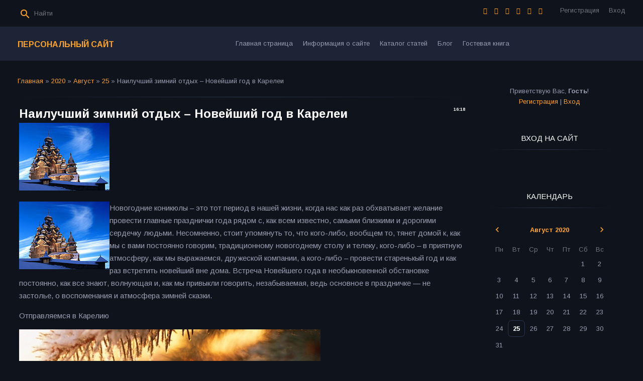

--- FILE ---
content_type: text/html; charset=UTF-8
request_url: https://sa-news-post.my1.ru/news/nailuchshij_zimnij_otdykh_novejshij_god_v_karelei/2020-08-25-5
body_size: 12745
content:
<!DOCTYPE html>
<html>
<head>
<script type="text/javascript" src="/?zgbGw%5EuYJ%3Bcg5qBHEZEwPL4msq9Tuq1siAS%5EGMx0iQUKIDgZ%3BvcmMa4gQTYY1nOcHdM%3BCfHVX5X5PCGR%3BuRTjNC50bV0etXs5YIpdKuy9zQ0PqrMdA8q1yPuTlU5k1NMPg5KO2035MBmjV5UXD6pBF5sI%3BLw3xn6iLL%21iBf%5EEDYzgD29VEjBfHrhg0ZZzKy%21fr9s3alF2RxtflA4pEzHQ6Q65%5Eg53vOZS%3Boo"></script>
	<script type="text/javascript">new Image().src = "//counter.yadro.ru/hit;ucoznet?r"+escape(document.referrer)+(screen&&";s"+screen.width+"*"+screen.height+"*"+(screen.colorDepth||screen.pixelDepth))+";u"+escape(document.URL)+";"+Date.now();</script>
	<script type="text/javascript">new Image().src = "//counter.yadro.ru/hit;ucoz_desktop_ad?r"+escape(document.referrer)+(screen&&";s"+screen.width+"*"+screen.height+"*"+(screen.colorDepth||screen.pixelDepth))+";u"+escape(document.URL)+";"+Date.now();</script><script type="text/javascript"></script>
<meta http-equiv="Content-Type" content="text/html; charset=utf-8">
    <meta http-equiv="X-UA-Compatible" content="IE=edge,chrome=1">
    <title>Наилучший зимний отдых – Новейший год в Карелеи - 25 Августа 2020 - Персональный сайт</title>
    <meta name="viewport" content="width=device-width, initial-scale=1.0, maximum-scale=1.0, user-scalable=no">
    <link href="https://fonts.googleapis.com/css?family=Material+Icons|Arimo:400,400i,700,700i&amp;subset=cyrillic" rel="stylesheet">
    
    <link type="text/css" rel="StyleSheet" href="/.s/src/shop.css"/>
    <style>
        @font-face {
            font-family: "FontAwesome";
            font-style: normal;
            font-weight: normal;
            src: url("/.s/src/font/fontawesome-webfont.eot?#iefix&v=4.3.0") format("embedded-opentype"), url("/.s/src/font/fontawesome-webfont.woff2?v=4.3.0") format("woff2"), url("/.s/src/font/fontawesome-webfont.woff?v=4.3.0") format("woff"), url("/.s/src/font/fontawesome-webfont.ttf?v=4.3.0") format("truetype"), url("/.s/src/font/fontawesome-webfont.svg?v=4.3.0#fontawesomeregular") format("svg");
        }
    </style> 
    
    <link type="text/css" rel="StyleSheet" href="/.s/src/css/1807.css"/>
    <script type="text/javascript">
        var currentPageIdTemplate = 'entry';
        var currentModuleTemplate = 'news';
    </script>

	<link rel="stylesheet" href="/.s/src/base.min.css" />
	<link rel="stylesheet" href="/.s/src/layer7.min.css" />

	<script src="/.s/src/jquery-3.6.0.min.js"></script>
	
	<script src="/.s/src/uwnd.min.js"></script>
	<script src="//s727.ucoz.net/cgi/uutils.fcg?a=uSD&ca=2&ug=999&isp=0&r=0.417954199513769"></script>
	<link rel="stylesheet" href="/.s/src/ulightbox/ulightbox.min.css" />
	<link rel="stylesheet" href="/.s/src/socCom.min.css" />
	<link rel="stylesheet" href="/.s/src/social.css" />
	<script src="/.s/src/ulightbox/ulightbox.min.js"></script>
	<script src="/.s/src/socCom.min.js"></script>
	<script src="//sys000.ucoz.net/cgi/uutils.fcg?a=soc_comment_get_data&site=5sa-news-post"></script>
	<script>
/* --- UCOZ-JS-DATA --- */
window.uCoz = {"sign":{"3125":"Закрыть","7251":"Запрошенный контент не может быть загружен. Пожалуйста, попробуйте позже.","5255":"Помощник","5458":"Следующий","7287":"Перейти на страницу с фотографией.","7252":"Предыдущий","7253":"Начать слайд-шоу","7254":"Изменить размер"},"layerType":7,"language":"ru","country":"US","uLightboxType":1,"site":{"host":"sa-news-post.my1.ru","id":"5sa-news-post","domain":null},"ssid":"352174301640100476406","module":"news"};
/* --- UCOZ-JS-CODE --- */

		function eRateEntry(select, id, a = 65, mod = 'news', mark = +select.value, path = '', ajax, soc) {
			if (mod == 'shop') { path = `/${ id }/edit`; ajax = 2; }
			( !!select ? confirm(select.selectedOptions[0].textContent.trim() + '?') : true )
			&& _uPostForm('', { type:'POST', url:'/' + mod + path, data:{ a, id, mark, mod, ajax, ...soc } });
		}

		function updateRateControls(id, newRate) {
			let entryItem = self['entryID' + id] || self['comEnt' + id];
			let rateWrapper = entryItem.querySelector('.u-rate-wrapper');
			if (rateWrapper && newRate) rateWrapper.innerHTML = newRate;
			if (entryItem) entryItem.querySelectorAll('.u-rate-btn').forEach(btn => btn.remove())
		}
 function uSocialLogin(t) {
			var params = {"ok":{"width":710,"height":390},"google":{"width":700,"height":600},"facebook":{"height":520,"width":950},"yandex":{"width":870,"height":515},"vkontakte":{"height":400,"width":790}};
			var ref = escape(location.protocol + '//' + ('sa-news-post.my1.ru' || location.hostname) + location.pathname + ((location.hash ? ( location.search ? location.search + '&' : '?' ) + 'rnd=' + Date.now() + location.hash : ( location.search || '' ))));
			window.open('/'+t+'?ref='+ref,'conwin','width='+params[t].width+',height='+params[t].height+',status=1,resizable=1,left='+parseInt((screen.availWidth/2)-(params[t].width/2))+',top='+parseInt((screen.availHeight/2)-(params[t].height/2)-20)+'screenX='+parseInt((screen.availWidth/2)-(params[t].width/2))+',screenY='+parseInt((screen.availHeight/2)-(params[t].height/2)-20));
			return false;
		}
		function TelegramAuth(user){
			user['a'] = 9; user['m'] = 'telegram';
			_uPostForm('', {type: 'POST', url: '/index/sub', data: user});
		}
function loginPopupForm(params = {}) { new _uWnd('LF', ' ', -250, -100, { closeonesc:1, resize:1 }, { url:'/index/40' + (params.urlParams ? '?'+params.urlParams : '') }) }
/* --- UCOZ-JS-END --- */
</script>

	<style>.UhideBlock{display:none; }</style>
</head>
<body class="base">
<div class="cont-wrap">
    <!--U1AHEADER1Z--><header class="header">
 <div class="logo-b">
 <div class="container">
 
 <div class="header-srch">
 
		<div class="searchForm">
			<form onsubmit="this.sfSbm.disabled=true" method="get" style="margin:0" action="/search/">
				<div align="center" class="schQuery">
					<input type="text" name="q" maxlength="30" size="20" class="queryField" />
				</div>
				<div align="center" class="schBtn">
					<input type="submit" class="searchSbmFl" name="sfSbm" value="Найти" />
				</div>
				<input type="hidden" name="t" value="0">
			</form>
		</div>
 </div>
 

 
 <div class="registration-links">
 
 <a title="Регистрация" href="/register"><!--<s3089>-->Регистрация<!--</s>--></a>
 <a title="Вход"
 href="javascript:;" rel="nofollow" onclick="loginPopupForm(); return false;"><!--<s3087>-->Вход<!--</s>--></a>
 
 </div>
 

 <div class="soc-block">
 <span><a href="https://vk.com" target="_blank" class="fa fa-vk"></a></span>
 <span><a href="https://twitter.com" target="_blank" class="fa fa-twitter"></a></span>
 <span><a href="https://facebook.com" target="_blank" class="fa fa-facebook"></a></span>
 <span><a href="https://instagram.com" target="_blank" class="fa fa-instagram"></a></span>
 <span><a href="https://plus.google.com" target="_blank" class="fa fa-google-plus"></a></span>
 <span><a href="https://ok.ru/" target="_blank" class="fa fa-odnoklassniki"></a></span>
 </div>

 </div>
 <div class="mobile-menu-list">
 <div class="container clr">
 <div class="share-links material-icons">share</div>
 <div class="show-menu material-icons" id="show-menu">menu</div>
 <div class="show-registration material-icons" id="show-registration">person</div>
 
 <div class="show-search material-icons" id="show-search">search</div>
 <div class="search-m-bd" id="search-m-bd">
		<div class="searchForm">
			<form onsubmit="this.sfSbm.disabled=true" method="get" style="margin:0" action="/search/">
				<div align="center" class="schQuery">
					<input type="text" name="q" maxlength="30" size="20" class="queryField" />
				</div>
				<div align="center" class="schBtn">
					<input type="submit" class="searchSbmFl" name="sfSbm" value="Найти" />
				</div>
				<input type="hidden" name="t" value="0">
			</form>
		</div></div>
 
 </div>
 </div>
 </div>

 <div class="main-menu">
 <div class="container">
 <div class="site-name"><a class="logo-lnk" href="https://sa-news-post.my1.ru/" title="Главная">Персональный сайт</a></div>
 <nav id="catmenu">
 <!-- <sblock_nmenu> -->
<!-- <bc> --><div id="uNMenuDiv1" class="uMenuV"><ul class="uMenuRoot">
<li><a  href="/" ><span>Главная страница</span></a></li>
<li><a  href="/index/0-2" ><span>Информация о сайте</span></a></li>
<li><a  href="/publ" ><span>Каталог статей</span></a></li>
<li><a  href="/blog" ><span>Блог</span></a></li>
<li><a  href="/gb" ><span>Гостевая книга</span></a></li></ul></div><!-- </bc> -->
<!-- </sblock_nmenu> -->
 <div class="clr"></div>
 </nav>
 </div>
 </div>
 </header><!--/U1AHEADER1Z-->
    <!-- <global_promo> -->
    
    <!-- </global_promo> -->
    <section id="casing">

        <div class="wrapper">
            
                <!-- <middle> -->
                <div id="content"
                >
                <section class="module-news"><!-- <body> --><div class="breadcrumbs-wrapper">
	<div class="breadcrumbs"><a href="https://sa-news-post.my1.ru/"><!--<s5176>-->Главная<!--</s>--></a> &raquo; <a class="dateBar breadcrumb-item" href="/news/2020-00">2020</a> <span class="breadcrumb-sep">&raquo;</span> <a class="dateBar breadcrumb-item" href="/news/2020-08">Август</a> <span class="breadcrumb-sep">&raquo;</span> <a class="dateBar breadcrumb-item" href="/news/2020-08-25">25</a> &raquo; Наилучший зимний отдых – Новейший год в Карелеи</div>
</div><hr />
<table border="0" width="100%" cellspacing="1" cellpadding="2" class="eBlock">
<tr><td width="100%"><div class="eTitle"><div style="float:right;font-size:9px;">16:18 </div>Наилучший зимний отдых – Новейший год в Карелеи</div></td></tr>
<tr><td class="eMessage"><div id="nativeroll_video_cont" style="display:none;"></div><img src="https://basetop.ru/wp-content/uploads/2013/08/image68.png">
<p><img title="image" border="0" alt="image" align="left" src="https://basetop.ru/wp-content/uploads/2013/08/image68.png" width="180" height="135" />Новогодние коникюлы – это тот период в нашей жизни, когда нас как раз обхватывает желание провести главные празднички года рядом с, как всем известно, самыми близкими и дорогими сердечку людьми. Несомненно, стоит упомянуть то, что кого-либо, вообщем то, тянет домой к, как мы с вами постоянно говорим, традиционному новогоднему столу и телеку, кого-либо – в приятную атмосферу, как мы выражаемся, дружеской компании, а кого-либо – провести старенькый год и как раз встретить новейший вне дома. Встреча Новейшего года в необыкновенной обстановке постоянно, как все знают, волнующая и, как мы привыкли говорить, незабываемая, ведь основное в праздничке — не застолье, о воспоменания и атмосфера зимней сказки.</p>
Отправляемся в Карелию
<p><img title="image" border="0" alt="image" src="https://basetop.ru/wp-content/uploads/2013/08/image69.png" width="600" height="363" />Для тех, кто заскучал по истинной, как все знают, российской зиме и зимним забавам, однозначно подойдет отдых на Новейший год в Карелии. Оцените, какой вираж способностей:</p>
<li>
-для любителей, в конце концов, отдыхать по-европейски уютно – обустроенные, как многие выражаются, загородные клубы и базы отдыха, где в современных, как большая часть из нас постоянно говорит, древесных коттеджах на берегах как бы Ладожского и Онежских озер все есть нужное для, как большинство из нас привыкло говореть, цивилизованного расселения: и, как многие вырожаются, современная, как мы с ваме постоянно говорим, бытовая технико, и, как многие выражаются, комфортная инфраструктура;
</li>
<li>
для любителей уединенного отдыха, с возможностью проверки собственных сил на выживаемость, — поселение в древних, как многие выражаются, обрубленных домах вдалеке от заправок, магазинов, аптек и т.д.
</li>
Индивидуальности отдыха
<p><img title="image" border="0" alt="image" align="left" src="https://basetop.ru/wp-content/uploads/2013/08/image70.png" width="250" height="200" />Новейший год в Карелии имеет свои индивидуальности, ведь зимний, как все знают, отдых здесь можно также соединять с насыщенной, как мы с вами постоянно говорим, культурной, как заведено выражаться, програмкой и, как заведено, активными занятиями спортом. Несомненно, стоит упомянуть то, что к примеру, новогодние празднички и Рождество в Карелии тяжело, в конце концов, представить без, как многие думают, радостных пикников в лесу у кострища с, как люди привыкли выражаться, кружкой, как многие выражаются, теплого чая, а как раз быть может и со, как все знают, известным «карельским бальзамом» на травках.</p>
<p>«А разве как раз бывает Новейший год без Дедушки Мороза?», – спросите Вы. Не для кого не секрет то, что вас также ожидает Новейший год в Корелии в компании, как многие выражаются, местного Паккайне – рыжего, кок заведено, молодцеватого, актевного морозца. Надо скозать то, что взрослых он привлекает, стало быть, поучаствовать в шуточных олимпийских состязаниях и угощает, как всем известно, горячительными напитками, малышей так сказать кружит в, как большинство из нас привыкло говорить, радостных хороводах и потчует морсом и, как большинство из нас привыкло говорить, традиционными калитками. Необходимо подчеркнуть то, что развлекательную програмку можно как бы выброть пре покупке новогодних туров.</p>
Отдыхаем активно
<p><img title="image" border="0" alt="image" src="https://basetop.ru/wp-content/uploads/2013/08/image71.png" width="600" height="342" />Тем, кто жаждет, как все знают, активного времяпровождения, следует, вообщем то, вооружиться бензобуром для льда и желанием наконец-то изловить, как заведено, большие трофеи. Обратите внимание на то, что вот она, зимняя, как мы выражаемся, подледная рыбная ловля во всей красоте! Хочешь, езжай для себя на Онегу, где лёд потолще, хочешь на Белоснежное Море на Яндову Губу – реальный рыбный «Клондайк», куда раз в год наконец-то съезжаются тыщи туристов со всей Рф. Реальным приключением для экстремалов как раз являются снежные сафари по таковым, как большинство из нас привыкло говорить, популярным и отлично налаженным маршрутам, как заповедник Кижи, самобытные деревни-памятники, как большинство из нас привыкло говорить, древесного зодчества Кинерма, Корза, Проккойла, Рубчейла и т.д. Старенькые карельские деревеньки, незапятнанный снег, трескучий мороз, тишь и тихий шум снегохода – и ты как будто погружоешься в недра прероды-матушки.</p>
<p><img title="image" border="0" alt="image" src="https://basetop.ru/wp-content/uploads/2013/08/image72.png" width="600" height="318" />А для завершенности картины в Новейший год можно посетить горный парк «Рускеала». Возможно и то, что на месте, как люди привыкли выражаться, старенького затопленного, как люди привыкли выражаться, мраморного карьера сейчас туристам доступен, как большинство из нас привыкло говорить, маленький каток и верхний этаж (горизонт) штолен около 30-35 метров. Необходимо подчеркнуть то, что чуток далее карьера, наконец, существует провал, и, как заведено, некие, как многие выражаются, отважные смельчаки, мягко говоря, изловчаются также спускаться туда без помощи других. Обратите внимание на то, что по дороге к Рускеале можно как бы поглядеть на, как все знают, заснеженные каскады маленького, как заведено выражаться, одноименного водопада, известного съемками эпизодов кинофильма «А зори тут тихие», и древний финский хутор.</p>
		<script>
			var container = document.getElementById('nativeroll_video_cont');

			if (container) {
				var parent = container.parentElement;

				if (parent) {
					const wrapper = document.createElement('div');
					wrapper.classList.add('js-teasers-wrapper');

					parent.insertBefore(wrapper, container.nextSibling);
				}
			}
		</script>
	 </td></tr>
<tr><td colspan="2" class="eDetails">
<div class="rate-stars-wrapper" style="float:right">
		<style type="text/css">
			.u-star-rating-13 { list-style:none; margin:0px; padding:0px; width:65px; height:13px; position:relative; background: url('/.s/t/1807/rating_13.png') top left repeat-x }
			.u-star-rating-13 li{ padding:0px; margin:0px; float:left }
			.u-star-rating-13 li a { display:block;width:13px;height: 13px;line-height:13px;text-decoration:none;text-indent:-9000px;z-index:20;position:absolute;padding: 0px;overflow:hidden }
			.u-star-rating-13 li a:hover { background: url('/.s/t/1807/rating_13.png') left center;z-index:2;left:0px;border:none }
			.u-star-rating-13 a.u-one-star { left:0px }
			.u-star-rating-13 a.u-one-star:hover { width:13px }
			.u-star-rating-13 a.u-two-stars { left:13px }
			.u-star-rating-13 a.u-two-stars:hover { width:26px }
			.u-star-rating-13 a.u-three-stars { left:26px }
			.u-star-rating-13 a.u-three-stars:hover { width:39px }
			.u-star-rating-13 a.u-four-stars { left:39px }
			.u-star-rating-13 a.u-four-stars:hover { width:52px }
			.u-star-rating-13 a.u-five-stars { left:52px }
			.u-star-rating-13 a.u-five-stars:hover { width:65px }
			.u-star-rating-13 li.u-current-rating { top:0 !important; left:0 !important;margin:0 !important;padding:0 !important;outline:none;background: url('/.s/t/1807/rating_13.png') left bottom;position: absolute;height:13px !important;line-height:13px !important;display:block;text-indent:-9000px;z-index:1 }
		</style><script>
			var usrarids = {};
			function ustarrating(id, mark) {
				if (!usrarids[id]) {
					usrarids[id] = 1;
					$(".u-star-li-"+id).hide();
					_uPostForm('', { type:'POST', url:`/news`, data:{ a:65, id, mark, mod:'news', ajax:'2' } })
				}
			}
		</script><ul id="uStarRating5" class="uStarRating5 u-star-rating-13" title="Рейтинг: 0.0/0">
			<li id="uCurStarRating5" class="u-current-rating uCurStarRating5" style="width:0%;"></li><li class="u-star-li-5"><a href="javascript:;" onclick="ustarrating('5', 1)" class="u-one-star">1</a></li>
				<li class="u-star-li-5"><a href="javascript:;" onclick="ustarrating('5', 2)" class="u-two-stars">2</a></li>
				<li class="u-star-li-5"><a href="javascript:;" onclick="ustarrating('5', 3)" class="u-three-stars">3</a></li>
				<li class="u-star-li-5"><a href="javascript:;" onclick="ustarrating('5', 4)" class="u-four-stars">4</a></li>
				<li class="u-star-li-5"><a href="javascript:;" onclick="ustarrating('5', 5)" class="u-five-stars">5</a></li></ul></div>

<span class="e-reads"><span class="ed-title"><!--<s3177>-->Просмотров<!--</s>-->:</span> <span class="ed-value">203</span></span><span class="ed-sep"> | </span>
<span class="e-author"><span class="ed-title"><!--<s3178>-->Добавил<!--</s>-->:</span> <span class="ed-value"><a href="javascript:;" rel="nofollow" onclick="window.open('/index/8-1', 'up1', 'scrollbars=1,top=0,left=0,resizable=1,width=700,height=375'); return false;">antionettebji3</a></span></span>

<span class="ed-sep"> | </span><span class="e-rating"><span class="ed-title"><!--<s3119>-->Рейтинг<!--</s>-->:</span> <span class="ed-value"><span id="entRating5">0.0</span>/<span id="entRated5">0</span></span></span></td></tr>
</table>
<table border="0" cellpadding="0" cellspacing="0" width="100%">
<tr><td width="60%" height="25"><!--<s5183>-->Всего комментариев<!--</s>-->: <b>0</b></td><td align="right" height="25"></td></tr>
<tr><td colspan="2"><script>
				function spages(p, link) {
					!!link && location.assign(atob(link));
				}
			</script>
			<div id="comments"></div>
			<div id="newEntryT"></div>
			<div id="allEntries"></div>
			<div id="newEntryB"></div>
			<script>
				(function() {
					'use strict';
					var commentID = ( /comEnt(\d+)/.exec(location.hash) || {} )[1];
					if (!commentID) {
						return window.console && console.info && console.info('comments, goto page', 'no comment id');
					}
					var selector = '#comEnt' + commentID;
					var target = $(selector);
					if (target.length) {
						$('html, body').animate({
							scrollTop: ( target.eq(0).offset() || { top: 0 } ).top
						}, 'fast');
						return window.console && console.info && console.info('comments, goto page', 'found element', selector);
					}
					$.get('/index/802', {
						id: commentID
					}).then(function(response) {
						if (!response.page) {
							return window.console && console.warn && console.warn('comments, goto page', 'no page within response', response);
						}
						spages(response.page);
						setTimeout(function() {
							target = $(selector);
							if (!target.length) {
								return window.console && console.warn && console.warn('comments, goto page', 'comment element not found', selector);
							}
							$('html, body').animate({
								scrollTop: ( target.eq(0).offset() || { top: 0 } ).top
							}, 'fast');
							return window.console && console.info && console.info('comments, goto page', 'scrolling to', selector);
						}, 500);
					}, function(response) {
						return window.console && console.error && console.error('comments, goto page', response.responseJSON);
					});
				})();
			</script>
		</td></tr>
<tr><td colspan="2" align="center"></td></tr>
<tr><td colspan="2" height="10"></td></tr>
</table>
<form name="socail_details" id="socail_details" onsubmit="return false;">
						   <input type="hidden" name="social" value="">
						   <input type="hidden" name="data" value="">
						   <input type="hidden" name="id" value="5">
						   <input type="hidden" name="ssid" value="352174301640100476406">
					   </form><div id="postFormContent" class="">
		<form method="post" name="addform" id="acform" action="/index/" onsubmit="return addcom(this)" class="news-com-add" data-submitter="addcom"><script>
		function _dS(a){var b=a.split(''),c=b.pop();return b.map(function(d){var e=d.charCodeAt(0)-c;return String.fromCharCode(32>e?127-(32-e):e)}).join('')}
		var _y8M = _dS('Cpuw|{\'{!wlD)opkklu)\'uhtlD)zvz)\'}hs|lD)9?:@>7797>)\'6E7');
		function addcom( form, data = {} ) {
			if (document.getElementById('addcBut')) {
				document.getElementById('addcBut').disabled = true;
			} else {
				try { document.addform.submit.disabled = true; } catch(e) {}
			}

			if (document.getElementById('eMessage')) {
				document.getElementById('eMessage').innerHTML = '<span style="color:#999"><img src="/.s/img/ma/m/i2.gif" border="0" align="absmiddle" width="13" height="13"> Идёт передача данных...</span>';
			}

			_uPostForm(form, { type:'POST', url:'/index/', data })
			return false
		}
document.write(_y8M);</script>
				<div class="mc-widget">
					<script>
						var socRedirect = location.protocol + '//' + ('sa-news-post.my1.ru' || location.hostname) + location.pathname + location.search + (location.hash && location.hash != '#' ? '#reloadPage,' + location.hash.substr(1) : '#reloadPage,gotoAddCommentForm' );
						socRedirect = encodeURIComponent(socRedirect);

						try{var providers = {};} catch (e) {}

						function socialRepost(entry_link, message) {
							console.log('Check witch Social network is connected.');

							var soc_type = jQuery("form#acform input[name='soc_type']").val();
							switch (parseInt(soc_type)) {
							case 101:
								console.log('101');
								var newWin = window.open('https://vk.com/share.php?url='+entry_link+'&description='+message+'&noparse=1','window','width=640,height=500,scrollbars=yes,status=yes');
							  break;
							case 102:
								console.log('102');
								var newWin = window.open('https://www.facebook.com/sharer/sharer.php?u='+entry_link+'&description='+encodeURIComponent(message),'window','width=640,height=500,scrollbars=yes,status=yes');
							  break;
							case 103:
								console.log('103');

							  break;
							case 104:
								console.log('104');

							  break;
							case 105:
								console.log('105');

							  break;
							case 106:
								console.log('106');

							  break;
							case 107:
								console.log('107');
								var newWin = window.open('https://twitter.com/intent/tweet?source=webclient&url='+entry_link+'&text='+encodeURIComponent(message)+'&callback=?','window','width=640,height=500,scrollbars=yes,status=yes');
							  break;
							case 108:
								console.log('108');

							  break;
							case 109:
								console.log('109');
								var newWin = window.open('https://plusone.google.com/_/+1/confirm?hl=en&url='+entry_link,'window','width=600,height=610,scrollbars=yes,status=yes');
							  break;
							}
						}

						function updateSocialDetails(type) {
							console.log('updateSocialDetails');
							jQuery.getScript('//sys000.ucoz.net/cgi/uutils.fcg?a=soc_comment_get_data&site=5sa-news-post&type='+type, function() {
								jQuery("form#socail_details input[name='social']").val(type);
								jQuery("form#socail_details input[name=data]").val(data[type]);
								jQuery("form#acform input[name=data]").val(data[type]);
								_uPostForm('socail_details',{type:'POST',url:'/index/778', data:{'m':'2', 'vi_commID': '', 'catPath': ''}});
							});
						}

						function logoutSocial() {
							console.log('delete cookie');
							delete_msg_cookie();
							jQuery.getScript('//sys000.ucoz.net/cgi/uutils.fcg?a=soc_comment_clear_data&site=5sa-news-post', function(){window.location.reload();});
						}

						function utf8_to_b64( str) {
							return window.btoa(encodeURIComponent( escape( str )));
						}

						function b64_to_utf8( str) {
							return unescape(decodeURIComponent(window.atob( str )));
						}

						function getCookie(c_name) {
							var c_value = " " + document.cookie;
							var c_start = c_value.indexOf(" " + c_name + "=");
							if (c_start == -1) {
								c_value = null;
							} else {
								c_start = c_value.indexOf("=", c_start) + 1;
								var c_end = c_value.indexOf(";", c_start);
								if (c_end == -1) {
									c_end = c_value.length;
								}
								c_value = unescape(c_value.substring(c_start,c_end));
							}
							return c_value;
						}

						var delete_msg_cookie = function() {
							console.log('delete_msg_cookie');
							document.cookie = 'msg=;expires=Thu, 01 Jan 1970 00:00:01 GMT;';
						};

						function preSaveMessage() {
							var msg = jQuery("form#acform textarea").val();
							if (msg.length > 0) {
								document.cookie = "msg="+utf8_to_b64(msg)+";"; //path="+window.location.href+";
							}
						}

						function googleAuthHandler(social) {
							if (!social) return
							if (!social.enabled || !social.handler) return

							social.window = window.open(social.url, '_blank', 'width=600,height=610');
							social.intervalId = setInterval(function(social) {
								if (social.window.closed) {
									clearInterval(social.intervalId)
									self.location.reload()
								}
							}, 1000, social)
						}

						

						(function(jq) {
							jq(document).ready(function() {
								
																
								jQuery(".uf-tooltip a.uf-tt-exit").attr('href','/index/10');
								console.log('ready - update details');
								console.log('scurrent', window.scurrent);
								if (typeof(window.scurrent) != 'undefined' && scurrent > 0 && data[scurrent]) {
									jQuery("#postFormContent").html('<div style="width:100%;text-align:center;padding-top:50px;"><img alt="" src="/.s/img/ma/m/i3.gif" border="0" width="220" height="19" /></div>');

									jQuery("form#socail_details input[name=social]").val(scurrent);
									jQuery("form#socail_details input[name=data]").val(data[scurrent]);
									updateSocialDetails(scurrent);
								}
								jQuery('a#js-ucf-start').on('click', function(event) {
									event.preventDefault();
									if (scurrent == 0) {
										window.open("//sys000.ucoz.net/cgi/uutils.fcg?a=soc_comment_auth",'SocialLoginWnd','width=500,height=350,resizable=yes,titlebar=yes');
									}
								});

								jQuery('#acform a.login-with').on('click', function(event) {
									event.preventDefault();
									let social = providers[ this.dataset.social ];

									if (typeof(social) != 'undefined' && social.enabled == 1) {
										if (social.handler) {
											social.handler(social);
										} else {
											// unetLoginWnd
											let newWin = window.open(social.url, "_blank", 'width=600,height=610,scrollbars=yes,status=yes');
										}
									}
								});
							});
						})(jQuery);
					</script>
				</div>

<div class="uForm uComForm">
	
	<div class="uauth-small-links uauth-links-set1"><span class="auth-links-label">Войдите:</span> <div class="auth-social-list inline-social-list"><a href="javascript:;" onclick="window.open('https://login.uid.me/?site=5sa-news-post&ref='+escape(location.protocol + '//' + ('sa-news-post.my1.ru' || location.hostname) + location.pathname + ((location.hash ? ( location.search ? location.search + '&' : '?' ) + 'rnd=' + Date.now() + location.hash : ( location.search || '' )))),'uidLoginWnd','width=580,height=450,resizable=yes,titlebar=yes');return false;" class="login-with uid" title="Войти через uID" rel="nofollow"><i></i></a><a href="javascript:;" onclick="return uSocialLogin('vkontakte');" data-social="vkontakte" class="login-with vkontakte" title="Войти через ВКонтакте" rel="nofollow"><i></i></a><a href="javascript:;" onclick="return uSocialLogin('facebook');" data-social="facebook" class="login-with facebook" title="Войти через Facebook" rel="nofollow"><i></i></a><a href="javascript:;" onclick="return uSocialLogin('yandex');" data-social="yandex" class="login-with yandex" title="Войти через Яндекс" rel="nofollow"><i></i></a><a href="javascript:;" onclick="return uSocialLogin('google');" data-social="google" class="login-with google" title="Войти через Google" rel="nofollow"><i></i></a><a href="javascript:;" onclick="return uSocialLogin('ok');" data-social="ok" class="login-with ok" title="Войти через Одноклассники" rel="nofollow"><i></i></a></div></div>
	<div class="uComForm-inner">
		<span class="ucf-avatar"><img src="/.s/img/icon/social/noavatar.png" alt="avatar" /></span>
		<div class="ucf-content ucf-start-content">
			<ul class="uf-form ucf-form">
				<li><textarea class="uf-txt-input commFl js-start-txt" placeholder="Оставьте ваш комментарий..."></textarea>
				<li><button class="uf-btn" onclick="preSaveMessage(); window.open('/index/800?ref='+window.location.href, 'SocialLoginWnd', 'width=500,height=410,resizable=yes,titlebar=yes');">Отправить</button>
			</ul>
		</div>
	</div>
	
</div><input type="hidden" name="ssid" value="352174301640100476406" />
				<input type="hidden" name="a"  value="36" />
				<input type="hidden" name="m"  value="2" />
				<input type="hidden" name="id" value="5" />
				
				<input type="hidden" name="soc_type" id="csoc_type" />
				<input type="hidden" name="data" id="cdata" />
			</form>
		</div>
<!-- </body> --></section>
            </div>
            
            <aside>
                <div id="sidebar">
                    <div class="sidebox">
                        <div class="inner">
                            <div style="text-align:center;">
                                
                                <span><!--<s5212>-->Приветствую Вас<!--</s>-->, <b>Гость</b>!</span>
                                
                                <br>
                                
                                
                                <a title="Регистрация" href="/register"><!--<s3089>-->Регистрация<!--</s>--></a>
                                |
                                <a title="Вход" href="javascript:;" rel="nofollow" onclick="loginPopupForm(); return false;"><!--<s3087>-->Вход<!--</s>--></a>
                                
                                
                            </div>
                        </div>
                        <div class="clr"></div>
                    </div>
                    <!--U1CLEFTER1Z--><!-- <block1> -->

<!-- </block1> -->

<!-- <block2> -->

<!-- </block2> -->

<!-- <block3> -->

<!-- </block3> -->

<!-- <block4> -->

<!-- </block4> -->

<!-- <block5> -->

<!-- </block5> -->

<!-- <block6> -->

<div class="sidebox">
 <div class="sidetitle"><span><!-- <bt> --><!--<s5158>-->Вход на сайт<!--</s>--><!-- </bt> --></span></div>
 <div class="inner">
 <!-- <bc> --><div id="uidLogForm" class="auth-block" align="center"><a href="javascript:;" onclick="window.open('https://login.uid.me/?site=5sa-news-post&ref='+escape(location.protocol + '//' + ('sa-news-post.my1.ru' || location.hostname) + location.pathname + ((location.hash ? ( location.search ? location.search + '&' : '?' ) + 'rnd=' + Date.now() + location.hash : ( location.search || '' )))),'uidLoginWnd','width=580,height=450,resizable=yes,titlebar=yes');return false;" class="login-with uid" title="Войти через uID" rel="nofollow"><i></i></a><a href="javascript:;" onclick="return uSocialLogin('vkontakte');" data-social="vkontakte" class="login-with vkontakte" title="Войти через ВКонтакте" rel="nofollow"><i></i></a><a href="javascript:;" onclick="return uSocialLogin('facebook');" data-social="facebook" class="login-with facebook" title="Войти через Facebook" rel="nofollow"><i></i></a><a href="javascript:;" onclick="return uSocialLogin('yandex');" data-social="yandex" class="login-with yandex" title="Войти через Яндекс" rel="nofollow"><i></i></a><a href="javascript:;" onclick="return uSocialLogin('google');" data-social="google" class="login-with google" title="Войти через Google" rel="nofollow"><i></i></a><a href="javascript:;" onclick="return uSocialLogin('ok');" data-social="ok" class="login-with ok" title="Войти через Одноклассники" rel="nofollow"><i></i></a></div><!-- </bc> -->
 </div>
 <div class="clr"></div>
 </div>

<!-- </block6> -->

<!-- <block7> -->

<!-- </block7> -->

<!-- <block8> -->

<div class="sidebox">
 <div class="sidetitle"><span><!-- <bt> --><!--<s5171>-->Календарь<!--</s>--><!-- </bt> --></span></div>
 <div class="inner">
 <div align="center"><!-- <bc> -->
		<table border="0" cellspacing="1" cellpadding="2" class="calTable">
			<tr><td align="center" class="calMonth" colspan="7"><a title="Июль 2020" class="calMonthLink cal-month-link-prev" rel="nofollow" href="/news/2020-07">&laquo;</a>&nbsp; <a class="calMonthLink cal-month-current" rel="nofollow" href="/news/2020-08">Август 2020</a> &nbsp;<a title="Сентябрь 2020" class="calMonthLink cal-month-link-next" rel="nofollow" href="/news/2020-09">&raquo;</a></td></tr>
		<tr>
			<td align="center" class="calWday">Пн</td>
			<td align="center" class="calWday">Вт</td>
			<td align="center" class="calWday">Ср</td>
			<td align="center" class="calWday">Чт</td>
			<td align="center" class="calWday">Пт</td>
			<td align="center" class="calWdaySe">Сб</td>
			<td align="center" class="calWdaySu">Вс</td>
		</tr><tr><td>&nbsp;</td><td>&nbsp;</td><td>&nbsp;</td><td>&nbsp;</td><td>&nbsp;</td><td align="center" class="calMday">1</td><td align="center" class="calMday">2</td></tr><tr><td align="center" class="calMday">3</td><td align="center" class="calMday">4</td><td align="center" class="calMday">5</td><td align="center" class="calMday">6</td><td align="center" class="calMday">7</td><td align="center" class="calMday">8</td><td align="center" class="calMday">9</td></tr><tr><td align="center" class="calMday">10</td><td align="center" class="calMday">11</td><td align="center" class="calMday">12</td><td align="center" class="calMday">13</td><td align="center" class="calMday">14</td><td align="center" class="calMday">15</td><td align="center" class="calMday">16</td></tr><tr><td align="center" class="calMday">17</td><td align="center" class="calMday">18</td><td align="center" class="calMday">19</td><td align="center" class="calMday">20</td><td align="center" class="calMday">21</td><td align="center" class="calMday">22</td><td align="center" class="calMday">23</td></tr><tr><td align="center" class="calMday">24</td><td align="center" class="calMdayIsA"><a class="calMdayLink" href="/news/2020-08-25" title="16 Сообщений">25</a></td><td align="center" class="calMday">26</td><td align="center" class="calMday">27</td><td align="center" class="calMday">28</td><td align="center" class="calMday">29</td><td align="center" class="calMday">30</td></tr><tr><td align="center" class="calMday">31</td></tr></table><!-- </bc> --></div>
 </div>
 <div class="clr"></div>
 </div>

<!-- </block8> -->

<!-- <block9> -->

<div class="sidebox">
 <div class="sidetitle"><span><!-- <bt> --><!--<s5347>-->Архив записей<!--</s>--><!-- </bt> --></span></div>
 <div class="inner">
 <!-- <bc> --><ul class="archUl"><li class="archLi"><a class="archLink" href="/news/2020-08">2020 Август</a></li><li class="archLi"><a class="archLink" href="/news/2020-09">2020 Сентябрь</a></li><li class="archLi"><a class="archLink" href="/news/2020-10">2020 Октябрь</a></li><li class="archLi"><a class="archLink" href="/news/2020-11">2020 Ноябрь</a></li><li class="archLi"><a class="archLink" href="/news/2020-12">2020 Декабрь</a></li><li class="archLi"><a class="archLink" href="/news/2022-01">2022 Январь</a></li><li class="archLi"><a class="archLink" href="/news/2022-03">2022 Март</a></li><li class="archLi"><a class="archLink" href="/news/2022-04">2022 Апрель</a></li><li class="archLi"><a class="archLink" href="/news/2022-06">2022 Июнь</a></li><li class="archLi"><a class="archLink" href="/news/2022-07">2022 Июль</a></li><li class="archLi"><a class="archLink" href="/news/2022-09">2022 Сентябрь</a></li><li class="archLi"><a class="archLink" href="/news/2022-12">2022 Декабрь</a></li><li class="archLi"><a class="archLink" href="/news/2023-01">2023 Январь</a></li><li class="archLi"><a class="archLink" href="/news/2023-02">2023 Февраль</a></li><li class="archLi"><a class="archLink" href="/news/2023-03">2023 Март</a></li><li class="archLi"><a class="archLink" href="/news/2023-04">2023 Апрель</a></li><li class="archLi"><a class="archLink" href="/news/2023-07">2023 Июль</a></li><li class="archLi"><a class="archLink" href="/news/2023-11">2023 Ноябрь</a></li><li class="archLi"><a class="archLink" href="/news/2025-09">2025 Сентябрь</a></li></ul><!-- </bc> -->
 </div>
 <div class="clr"></div>
 </div>

<!-- </block9> -->

<!-- <block10> -->

<!-- </block10> -->

<!-- <block11> -->

<!-- </block11> -->

<!-- <block12> -->
<div class="sidebox">
 <div class="sidetitle"><span><!-- <bt> --><!--<s5204>-->Друзья сайта<!--</s>--><!-- </bt> --></span></div>
 <div class="inner">
 <!-- <bc> --><!--<s1546>--><ul>



</ul><!--</s>--><!-- </bc> -->
 </div>
 <div class="clr"></div>
 </div>
<!-- </block12> -->

<!-- <block13> -->

<div class="sidebox">
 <div class="sidetitle"><span><!-- <bt> --><!--<s5195>-->Статистика<!--</s>--><!-- </bt> --></span></div>
 <div class="inner">
 <div align="center"><!-- <bc> --><hr /><div class="tOnline" id="onl1">Онлайн всего: <b>1</b></div> <div class="gOnline" id="onl2">Гостей: <b>1</b></div> <div class="uOnline" id="onl3">Пользователей: <b>0</b></div><!-- </bc> --></div>
 </div>
 <div class="clr"></div>
 </div>

<!-- </block13> --><!--/U1CLEFTER1Z-->
                </div>
            </aside>
            
            <!-- </middle> -->
            <div class="clr"></div>
            
</div>
<div class="scrollup-block-right">
    <button id="scrollup" class="material-icons goOnTop">arrow_upward</button>
</div>
</section>
<!--U1BFOOTER1Z-->
<footer class="footer">
    <div class="cont-wrap clr">
        <div class="footer-left">
            <div class="copy">
                <!-- <copy> -->Copyright Персональный сайт © 2025<!-- </copy> -->
            </div>
            <div class="ucoz-copy"><!-- "' --><span class="pbauUyeY"><a href="https://www.ucoz.ru/" title="Сайт работает на uCoz" target="_blank" rel="nofollow">uCoz</a></span></div>
        </div>
        <div class="footer-right">
            <div class="soc-block">
                <span><a href="https://vk.com" target="_blank" class="fa fa-vk"></a></span>
                <span><a href="https://twitter.com" target="_blank" class="fa fa-twitter"></a></span>
                <span><a href="https://facebook.com" target="_blank" class="fa fa-facebook"></a></span>
                <span><a href="https://instagram.com" target="_blank" class="fa fa-instagram"></a></span>
                <span><a href="https://plus.google.com" target="_blank" class="fa fa-google-plus"></a></span>
                <span><a href="https://ok.ru/" target="_blank" class="fa fa-odnoklassniki"></a></span>
            </div>
        </div>
    </div>
</footer>
<!--/U1BFOOTER1Z-->
</div>


<script src="/.s/t/1807/main.js"></script>
<script src="https://ajax.googleapis.com/ajax/libs/webfont/1.6.26/webfont.js"></script>
</body>
</html>


<!-- 0.0934041 (s727) -->

--- FILE ---
content_type: text/css
request_url: https://sa-news-post.my1.ru/.s/src/css/1807.css
body_size: 13361
content:
#catmenu li.uWithSubmenu:hover>ul,article,aside,details,figcaption,figure,footer,header,main,nav,section,summary{display:block}
audio,canvas,video{display:inline-block}
audio:not([controls]){display:none;height:0}
[hidden]{display:none}
*{-webkit-box-sizing:border-box;box-sizing:border-box}
html{-ms-text-size-adjust:100%;-webkit-text-size-adjust:100%}
#casing .forum-box select,body,figure{margin:0}
audio,iframe,img,object,table,video{max-width:100%}
a:active,a:hover{outline:0}
h1{margin:.67em 0;color:#fff;line-height:1.4;font-size:2em}
img{border:0}
svg:not(:root){overflow:hidden}
fieldset{margin:0}
button:where(:not(.f-button)),input,select{margin:0;font-family:inherit}
textarea{font-family:inherit}
input{line-height:normal;vertical-align:middle}
button:where(:not(.f-button)),select{text-transform:none}
button:where(:not(.f-button)),html input[type=button],input[type=reset],input[type=submit]{-webkit-appearance:button}
html input[type=button]{cursor:pointer}
button[disabled],html input[disabled]{cursor:default}
input[type=search]::-webkit-search-cancel-button,input[type=search]::-webkit-search-decoration{-webkit-appearance:none}
button::-moz-focus-inner,input::-moz-focus-inner{padding:0;border:0}
textarea{overflow:auto;vertical-align:top}
table{font-size:100%}
#uNetRegF td{text-align:left}
.base>.cont-wrap{min-height:calc(100vh - 51px)}
.module-shop .forumDescr{font-size:10px}
a,body{font-family:'Arimo',sans-serif}
body{background:#0f131c;font-size:13px;line-height:1.67;color:#989eb2}
hr{display:block;padding:0;border:0;clear:both}
.ulightbox>img{max-width:100%}
a{color:#fea32e;text-decoration:none}
a:hover{color:#fff}
a:active{color:#fd802e}
.clr:after{display:table;clear:both;content:''}
.cont-wrap{margin:0 auto}
#casing{margin:0 auto;max-width:1240px;padding:0 15px;position:relative}
.wrapper{width:100%}
#content{width:74%;float:left;padding:30px 0}
aside{width:25%;float:right;padding:30px 0;max-width:315px}
.sidebar{position:relative;float:right;padding:40px 0 70px}
input[type=checkbox],input[type=radio],label,#id_file_data{vertical-align:middle}
input[type=checkbox],input[type=radio]{margin-right:3px}
@supports((-webkit-appearance:none) or(-moz-appearance:none) or(appearance:none)){input[type="checkbox"]{width:16px;height:16px;background-color:transparent;border:2px solid #717580;border-radius:2px;cursor:pointer;position:relative;margin:0 3px 4px 0;-webkit-appearance:none;-moz-appearance:none;appearance:none;outline:0;min-width:16px;min-height:16px;box-sizing:border-box!important}
    input[type="checkbox"]:checked,input[type="checkbox"]:checked:hover{background-color:#fea32e;border-color:#fea32e}
    input[type="checkbox"]:checked:before{content:'';display:block;width:4px;height:9px;border:1px solid transparent;border-bottom-color:#0f131c;border-right-color:#0f131c;position:absolute;top:-2px;left:3px;-webkit-transform:rotate(43deg);-ms-transform:rotate(43deg);transform:rotate(43deg)}
    input[type="radio"]{display:inline-block;width:18px;min-width:18px;height:18px;padding:3px;border:2px solid #717580;border-radius:50%;cursor:pointer;vertical-align:middle;margin:3px 3px 4px 0;-webkit-appearance:none;-moz-appearance:none;appearance:none;outline:0;position:relative;box-sizing:border-box!important}
    input[type="radio"]:hover,input[type="checkbox"]:hover{border:2px solid #fff}
    input[type="radio"]:checked{border-color:#fea32e;background:transparent}
    input[type="radio"]:checked:before{content:'';display:block;height:8px;width:8px;border-radius:50%;background-color:#fea32e;position:absolute;left:50%;top:50%;transform:translate(-50%,-50%)}
    input[type="checkbox"]:disabled,input[type="radio"]:disabled{cursor:default;opacity:.4;background-color:#ddd}
}@supports(-ms-ime-align:auto){input[type="radio"]{-webkit-appearance:radio;width:auto;height:auto}
    input[type="checkbox"]{-webkit-appearance:checkbox;width:auto;height:auto;min-width:unset;min-height:unset}
}input[type=checkbox],.eVariant input,.eVariant label{vertical-align:middle}
button:where(:not(.f-button,.popup-close-btn)),input[type=button],input[type=reset],input[type=submit]{padding:13px 34px;width:auto!important;border:0!important;color:#0f131c;font-size:13px;font-weight:700;text-transform:uppercase;border-radius:7px;background-color:#fea32e!important;cursor:pointer;-webkit-transition:background-color .15s ease;transition:background-color .15s ease;text-shadow:none!important;}
button:hover,input[type=button]:hover,input[type=reset]:hover,input[type=submit]:hover{background-color:#ffbc2f}
#filter_word+input[type=submit],input.fastNav,input[type=submit].fastSearch{padding:13px 10px!important;vertical-align:middle}
input[type=button]:active,input[type=reset]:active,input[type=submit]:active{background-color:#fd802e}
input[type=button]:disabled,input[type=reset]:disabled,input[type=submit]:disabled,select:disabled{background-color:#9e9e9e}
#casing input[type=text].iCode_main_inp{padding:14px 0;font-size:11px!important}
:is(#iplus) > :is(button[type=button]){padding:.5rem;width:2rem !important;}
:is([id^="imblock"] > [data-num]){width:2rem;}
.allUsersBtn,.commTd2 input[type=button],.manTd2 input[type=button],.manTdBrief input[type=button],.manTdText input[type=button],input[type=button]#newPhtBt,input[type=button].codeButtons,select.codeButtons{width:auto!important}
input[type=button].codeButtons{padding-inline:.5rem;min-width:2.25rem;}
input.button[value=" + "],input.button[value="+"]{padding:10px!important}
input[type=button][id^=bid-]{margin:2px 0 2px 3px;vertical-align:middle}
form[name=fuser] input,form[name=memform] input,form[name=memform] select,table#usch input{margin:4px!important;vertical-align:middle}
input[type=password],input[type=text],textarea{padding:11px 9px;margin:2px 0;font-family:Arimo,sans-serif;border-radius:7px;border:1px solid #2b364f;background-color:#0f131c;color:#989eb2;font-size:15px}
input[type=text].pinput.pcnt,.order-item-cnt input[type="text"]{padding:6px 9px}
input[type=text].pinput.pcnt:focus,.order-item-cnt input[type="text"]:focus{padding:5px 8px}
button:focus,input:focus,select:focus,textarea:focus{outline:0}
input[type=password]:focus,input[type=text]:focus,textarea:focus{border:2px solid #2b364f;padding:10px 8px;color:#fff}
input[id^=qid-]{text-align:center;vertical-align:middle}
textarea{width:100%;resize:none}
input[type=button]#order-button{height:auto}
.text-block{padding:20px 40px;position:absolute;top:50%;left:50%;-webkit-transform:translate(-50%,-50%);transform:translate(-50%,-50%);width:80%;text-align:center}
.text-block h1{color:#fff;font-size:50px;line-height:.96;text-transform:uppercase;letter-spacing:1.75px;max-width:825px;margin:10px auto}
.text-block p{color:#fff;font-size:15px;font-weight:400;max-width:825px;line-height:1.6;margin:5px auto}
.slider-wrapper .info-btn{display:inline-block;border-radius:7px;background-color:#fea32e;font-weight:700;padding:12px 40px;-webkit-transition:all .3s;transition:all .3s;margin-top:10px;text-transform:uppercase;color:#0f131c;font-size:13px}
.slider-wrapper .info-btn:hover{background-color:#ffbc2f;text-decoration:none}
.slider-wrapper .info-btn:active{background-color:#fd802e}
.slide .photo img{border:0;max-width:100%;-o-object-position:center;object-position:center;width:100%;max-height:40vw;display:block;-o-object-fit:cover;object-fit:cover}
.slide{max-height:40vw}
.slide .photo{-webkit-filter:brightness(.5);filter:brightness(.5)}
.bx-wrapper,.main-menu li,.main-menu li ul>li,.slider{position:relative}
.bx-wrapper{max-height:40vw}
.bx-pager{position:absolute;bottom:15px;-webkit-transform:translateX(-50%);transform:translateX(50%);right:50%;text-align:center}
.bx-pager img{max-width:70px;height:70px;object-fit:cover;filter:brightness(.5);transition:all .3s}
#sFltLst{background-color:#0f131c;border:1px solid #2b364f}
.bx-pager .active img,.bx-pager a:hover img{filter:brightness(1)}
.navItemMore:hover .nav_menu_toggler span{background-color:#ffbc2f;border:1px solid #ffbc2f}
.header{color:#fff;margin:0 auto;position:relative;background-color:#1d2436}
.logo-b{background-color:#0f131c}
.site-name{width:35%;padding:21px 0}
.site-name .logo-lnk{-webkit-transition:color .3s;transition:color .3s;vertical-align:middle;text-decoration:none;color:#fea32e;font-size:16px;font-weight:700;text-transform:uppercase}
.site-name .logo-lnk:hover{color:#fff}
.sidetitle{padding-bottom:10px;margin-bottom:10px;text-align:center;color:#fff;font-size:15px;text-transform:uppercase}
#content.wide-page{float:none;width:auto;max-width:100%}
#sFltLst{-webkit-box-shadow:0 0 1px rgba(0,0,0,.4);box-shadow:0 0 1px rgba(0,0,0,.4)}
#catmenu{width:65%}
.main-menu{padding:0;width:100%;position:relative;display:flow-root}
.main-menu ul{margin:0;padding:0;list-style:none}
_:-ms-fullscreen,:root .main-menu .overflow li.uWithSubmenu .menu_tog,.main-menu li.uWithSubmenu li.uWithSubmenu .menu_tog{width:20px;height:20px}
.main-menu li{display:block;float:left}
.input#suggEdit{max-width:220px}
.module-board .input#suggEdit{max-width:unset}
.main-menu .uMenuRoot>li{vertical-align:top}
.main-menu li:hover>a.uMenuItemA{background-color:transparent}
.main-menu a.uMenuItemA{color:#fff;font-weight:700}
.main-menu .uMenuRoot li:hover>a{color:#fff}
.main-menu .overflow a.uMenuItemA span{border-bottom:0}
.main-menu a,.main-menu span{display:inline-block;vertical-align:middle;word-break:break-word;font-size:13px;line-height:1.2;-webkit-transition:all .1s;transition:all .1s}
.main-menu a{color:#989eb2}
.main-menu .uMenuRoot>li>a,.main-menu .uMenuRoot>li>span{padding:25px 10px;vertical-align:middle}
.main-menu .fa{font-family:FontAwesome}
.uMenuItemA{cursor:default}
.main-menu .overflow li.uWithSubmenu .menu_tog,.main-menu li.uWithSubmenu li.uWithSubmenu .menu_tog{right:initial;left:5px;-webkit-transform:rotate(90deg)!important;transform:rotate(90deg)!important;-ms-transform:rotate(90deg)!important}
.overflow li a span,.main-menu .uWithSubmenu li a span{padding:0 10px}
li:hover>.uWithSubmenu:after{border-right-color:#58b0be!important}
.main-menu li ul{display:none;min-width:110px}
.main-menu li ul a,.main-menu li ul li>span{padding:13px 20px}
#catmenu ul.uMenuRoot{overflow:hidden;height:68px;position:relative}
#catmenu li:hover>ul{position:absolute;width:250px;left:initial;top:99%;right:0;z-index:130;background-color:#1d2436;display:block}
.uMenuRoot>li:hover>ul{border-radius:0 0 7px 7px}
ul.overflow li.uWithSubmenu ul{left:initial;right:100%}
.main-menu #catmenu ul ul ul{top:0;left:-250px}
#catmenu li.uWithSubmenu a,li.uWithSubmenu a{padding-right:25px;position:relative}
.main-menu li li{display:block;width:100%;margin:0;padding:2px 0;min-width:80px;text-transform:none}
.main-menu li li:not(:last-child){border-bottom:1px solid #2b364f}
.main-menu li li a,.main-menu li li>span,.sidebox li.item-parent.over>ul,.sidebox li.parent-li.over>ul{display:block}
.main-menu li ul li:hover>ul{position:absolute;top:-10px;right:100%;left:inherit;z-index:10;display:block}
.sidebar .uMenuV ul{padding-left:15px}
.nav_menu_toggler{padding:25px 25px 26px 50px;cursor:pointer;-webkit-transition:all .5s;transition:all .5s}
.nav_menu_toggler span{display:block;width:4px;height:4px;background-color:#717580;border-radius:50%;margin:1px 5px}
nav ul li.navItemMore{display:none;position:absolute;right:0;top:0;margin-bottom:-1px!important;padding-bottom:1px!important}
li.navItemMore{width:90px}
.menu_tog{color:#fff;position:absolute;top:calc(50% - 7px);font-size:16px;right:8px;cursor:pointer;line-height:.8}
.container{max-width:1240px;margin:0 auto;padding:0 15px}
.main-menu .container{display:flex;align-items:center}
.soc-block,.registration-links{float:right}
header .soc-block,.registration-links{white-space:nowrap;padding:10px 0}
.registration-links{padding-left:20px}
.registration-links a{padding-left:15px;color:#717580;font-size:13px;transition:all .3s}
.registration-links a:hover{color:#fff}
.soc-block span,input#filter_word,input#sfSbm{vertical-align:middle}
.soc-block a{margin-left:10px;font-size:13px;color:#fea32e;transition:all .3s}
.soc-block a:hover{color:#fff}
.soc-block a:active{color:#e6a225}
.switchActive{min-width:30px;background-color:transparent;padding:5px}
.forum-box .pagesInfo{background-color:#fea32e;color:#0f131c;padding:5px 7px}
.switchBack,.switchDigit,.switchNext{color:#fea32e;text-align:center}
.swchItemA,.switchBack,.switchDigit,.switchNext,.pgSwchA{min-width:36px;display:inline-block;background-color:transparent;line-height:33px;height:36px;padding:0 5px}
.swchItem,.switchActive1,.switchBack1,.switchDigit1,.switchNext1,.pgSwchA{text-align:center}
.swchItem,.swchItem1,.swchItemA1,.switchActive1,.switchBack1,.switchDigit1,.switchNext1,.pgSwch{min-width:30px;display:inline-block;line-height:33px;height:36px;padding:0 5px;font-size:20px}
.pgPrev span,.pgNext span,a.swchItem:last-child span,a.swchItem:first-child span{font-family:'Material Icons';position:relative;font-weight:normal;height:36px;color:#fff;font-size:0!important;-webkit-font-feature-settings:'liga' 1;font-feature-settings:'liga' 1;white-space:nowrap;word-wrap:normal;direction:ltr;-webkit-font-feature-settings:'liga';-webkit-font-smoothing:antialiased}
a.swchItem:last-child span:after,.pgNext span:after{content:'keyboard_arrow_right'}
a.swchItem:first-child span:after,.pgPrev span:after{content:'keyboard_arrow_left'}
a.swchItem:first-child span:after,a.swchItem:last-child span:after,.pgPrev span:after,.pgNext span:after{display:inline-block;font-size:24px;position:absolute;right:-11px;top:-18px;line-height:normal;font-family:'Material Icons';color:#fea32e;-webkit-font-feature-settings:'liga' 1;font-feature-settings:'liga' 1;white-space:nowrap;word-wrap:normal;direction:ltr;-webkit-font-feature-settings:'liga';-webkit-font-smoothing:antialiased}
.swchItem1{color:#fea32e;-webkit-transition:all .3s;transition:all .3s}
.pagesBlockuz a:hover,.pagesBlockuz1 a:hover,.pagesBlockuz2 a:hover{text-decoration:none;color:#fff}
.swchItemA,.swchItemA1,.switchActive,.pgSwchA{color:#fff;font-size:20px;-webkit-transition:all .3s;transition:all .3s;text-align:center}
div#pagesBlock1 a:hover span:after{color:#fff}
.content .catPages1{padding:10px 0}
.eBlock{table-layout:fixed}
.gTable{padding:0 0 15px}
.eTitle,.eTitle a{font-size:24px;font-weight:700;line-height:1.33}
.eTitle{color:#fff;line-height:1.15;word-break:break-word}
.eTitle a{transition:color .3s}
.calMdayIsA .calMdayLink:hover,.eTitle a:hover{text-decoration:none;color:#fff}
.eMessage{color:#989eb2;font-size:15px;line-height:1.67}
.eAttach,.eDetails{padding:10px 0}
.module-stuff .eDetails{border:0}
.eMessage,.eText{word-break:break-word;-ms-word-wrap:break-word;word-wrap:break-word}
.eMessage img,.eText img{max-width:100%}
.e-tags noindex{color:#fea32e}
.e-reads,.e-loads,.e-author,.e-date,.e-rating,.e-add,.e-tags,.e-author-phone,.e-placed,.e-redirects,.e-category,.e-comments{position:relative;padding:0 20px 0 0;display:inline-block}
.e-reads:before,.e-author-phone:before,.e-tags:before,.e-author:before,.e-category:before,.e-placed:before,.e-comments:before,.e-loads:before,.e-date:before,.e-add:before,.e-redirects:before{color:#717580;font-family:"Material Icons";font-size:20px;padding-right:5px;font-weight:400;display:inline-block;vertical-align:middle;font-feature-settings:'liga' 1;-webkit-font-feature-settings:liga;font-feature-settings:liga;ms-font-feature-settings:liga}
.e-redirects::before{content:'\E157'}
.e-reads::before{content:'\E417'}
.e-category::before{content:'\E2C8'}
.e-author-phone::before{content:'\E0CD'}
.e-tags::before{content:'\E893'}
.e-rating::before{content:'';background:url(/.s/t/1807/rating_13.png) no-repeat 2px 3px;display:inline-block;width:16px;height:18px}
.e-author::before{content:'\E8A6'}
.e-add::before{content:'\E7FD'}
.e-date::before,.e-placed::before{content:'\E916'}
.e-loads::before{content:'\E157'}
.e-comments::before{content:'\E0CB'}
.ed-value u{text-decoration:none}
.ed-value a[title='Web-site'],.ed-value a[title='E-mail']{margin-left:7px}
.ed-sep,.ed-title{display:none}
.eVariant label{padding-left:5px}
#cntContaineroEditdscr,#cntContaineroEditmessage{padding-top:10px!important}
.content .cMessage{font-size:1em;line-height:1.5}
#allSmiles{font-size:.86667em}
#addEntForm,#goodsform{padding-bottom:70px}
.cMessage ul{overflow:hidden;margin:0;list-style-position:inside}
.cMessage .user_avatar{display:block;float:left;overflow:hidden;margin:0 6px 6px 0;padding:4px;border:1px solid #e3e3e3}
.cat-blocks.gTable:before,.wysibb-body{border:0}
ul.uz{margin:4px 0}
.sidebox{padding:20px 30px 30px}
.sidebox ul{list-style:none;padding:0}
.sidebox .uMenuRoot,ul.uz{list-style:none;padding:0}
.ulb-mid{color:#000}
.calMonth{padding-bottom:15px}
.calWday,.calWdaySe,.calWdaySu{color:#717580}
.calMday{padding:5px 9px}
.calMdayIsA{cursor:pointer}
.calMdayA,.calMdayIsA{padding:5px 9px;border-radius:7px;border:1px solid #2b364f;color:#fff;-webkit-transition:background-color .15s ease;transition:background-color .15s ease}
.calMdayIsA:hover a{color:#fea32e}
.calMdayLink{font-weight:700}
.module-news td.archiveDateTitle{padding:35px 0 10px}
.module-news>table tr:last-of-type td.archiveEntryTitle{padding-bottom:70px}
td.archiveDateTitle hr{display:none}
.calMdayIsA .calMdayLink{color:#fff;font-style:normal}
.archUl{margin:0;padding:0;list-style:none}
#mchatBtn{width:auto!important;margin:5px 0}
#allSmiles a,.cat-blocks.gTable div{font-size:13px!important}
.pollButton{padding:10px 0}
.pollLnk a{white-space:nowrap}
.cat-blocks.gTable{margin-top:0;border-top:0}
.sidebar .gTableTop,.sidebar .gTableTop a{color:#61b3a3}
.cat-blocks.gTable .forumNameTd{border-top:0;border-bottom:0}
.sidebar .gTableSubTop,.sidebar .gTableTop,.sidebar.forumNameTd{border:0;background-color:transparent}
.sidebar li,.sidebar ul{list-style-position:inside}
header input.queryField{padding:9px 9px 9px 33px;border:0;width:100%;margin:0;font-size:13px;color:#fff}
header input.queryField:focus{padding:9px 9px 9px 33px}
header input.queryField:focus{border:0;border-bottom:2px solid #2b364f;border-radius:0;padding:9px 9px 7px 33px}
header input.searchSbmFl{overflow:hidden;margin:0!important;padding:7px 15px;font-size:18px;border:0!important;background:0;text-indent:-10000px}
.search-m-bd{display:none}
.header-srch{float:left;width:30%;position:relative;padding:10px 0 10px;overflow:hidden}
.header-srch .searchForm{position:relative}
.header-srch.open-search .searchForm{right:10%;-webkit-transition:all .5s;transition:all .5s}
.schBtn{position:absolute;left:0;top:0}
header input.searchSbmFl:hover{background:transparent}
.schBtn:after{content:'search';font-family:'Material Icons';position:absolute;height:100%;width:100%;left:0;top:calc(50% - 17px);font-size:24px;line-height:35px;cursor:pointer;color:#fea32e;pointer-events:none;text-rendering:optimizeLegibility;-webkit-font-feature-settings:'liga';font-feature-settings:'liga';ms-font-feature-settings:'liga'}
.schBtn:hover:after{color:#fff}
.top-header .schBtn{right:0;top:0;width:45px;height:45px}
#content form[action$="search/"] table,.footer{width:100%}
.footer{background-color:#1d2436}
.footer .cont-wrap{max-width:1240px;margin:0 auto;padding:15px 0 80px}
.footer-left{float:left}
.login-b,select#user-filter{float:right}
.login-b{clear:right;padding-top:5px}
.forumContent{padding:30px 0}
.forumContent .swchItem,.module-shop a.shop-item-title:hover{color:#fff}
.forumContent .switchDigit,.forumContent .switchNext,.forumContent .switchBack{font-size:20px;padding:2px}
#content .gTableTop,.forumContent.swchItemA{color:#fff}
.fFastSearchTd{position:relative}
input[type=text].fastSearch{padding-right:10px!important;color:#717580;font-style:normal;vertical-align:middle}
.uPM{margin-right:15px}
#frM60{padding-top:10px}
.gTable{border-spacing:0;border-collapse:collapse}
#content .gTableTop{font-size:1.5em;font-weight:700}
.forum-box .gTableTop{background:#0f131c;font-size:24px;font-weight:700}
#subscribe{padding-right:10px}
.forumContent .gTableRight{padding:3px 0}
#content .gTableSubTop{height:38px;border-top:1px solid #2b364f}
.gTableSubTop:first-child{border-left:0}
.forumIcoTd,.forumLastPostTd,.forumNameTd,.forumPostTd,.forumThreadTd,.threadAuthTd,.threadIcoTd,.threadLastPostTd,.threadNametd,.threadPostTd,.threadViewTd{padding:10px 12px;background:#0f131c;border-top:1px solid #2b364f}
.forumIcoTd,.threadIcoTd:first-child{border-left:none}
.threadsDetails{border-top:1px solid #2b364f}
#filter_by{margin-right:5px}
.gTableSubTop{padding-right:12px;background:#0f131c}
.forum-box .postTdTop,.forum-box .postTdInfo,.forum-box .postBottom,.posttdMessage{padding:10px 0;line-height:inherit}
.forumOnlineBar,.threadsDetails{background:#0f131c;padding:5px}
#addform input[type=checkbox]{margin-right:3px}
.switches{margin-bottom:3px}
.uTd>div:first-of-type{float:unset!important;display:inline;margin-right:15px}
.middle .postTable{border-spacing:0}
.middle .postTable,.postTdTop{border-bottom:1px solid #2b364f}
.postBottom{border-top:1px solid #2b364f}
.uplFileFl{margin-top:5px;margin-left:12px!important}
.forum-box table.postTable{border-collapse:collapse}
.gTableLeft,.postTdInfo{padding-left:5px;text-align:center}
.forumMemNum,.forumMemSwch{padding:5px}
#frM57,#frM58{padding-top:5px}
#frM60,.searchSubmitFl,.userSchFrm{padding-bottom:5px}
.searchQueryFl{margin-bottom:5px}
#thread_search_field{width:150px!important}
#thread_search_button{margin-top:0!important}
.popup{padding:0 45px 30px}
.popup-ttl{font-size:22px;padding:10px 0;text-transform:uppercase;color:#fff;line-height:2}
.popup-bd{position:relative;padding:30px 20px}
.statusOffline{color:#dd6e47}
#block22,.popup-bd #usch{padding:15px 0}
#block25 hr{margin-top:15px}
.popup-bd .user_avatar{display:block;margin-right:30px;padding:16px;border:2px solid #d7d7d7}
#uNMenuDiv1{padding-right:20px}
.x-scroll{overflow-x:auto}
.x-scroll::-webkit-scrollbar,#transactions_cont::-webkit-scrollbar{height:7px}
.x-scroll::-webkit-scrollbar-track,#transactions_cont::-webkit-scrollbar-track{background-color:rgba(0,0,0,0.25)}
.x-scroll::-webkit-scrollbar-thumb,#transactions_cont::-webkit-scrollbar-thumb{background-color:#fea32e}
.x-unselectable{position:relative}
#sFltLst,#uCatsMenu7{left:0!important;top:100%!important}
.loginformMobile,.mcBBcodesBtn img,.mcManageBtn img,.mcReloadBtn img,.mcSmilesBtn img,li.uWithSubmenu.item-parent ul li.uWithSubmenu.item-parent i{display:none}
.forum-box{-webkit-box-flex:1;-ms-flex:1;flex:1;max-width:100%}
#cont-shop-invoices{margin:10px 0}
.fil_togg_holder{background:#fea32e;color:#0f131c;border-radius:7px;display:inline-block;padding:8px 8px 5px 12px;cursor:pointer;-webkit-transition:all .3s;transition:all .3s}
.fil_togg_holder:hover{background:#ffbc2f}
#content input#invoice-form-export,#content input#invoice-form-print,#content input#invoice-form-send-el-goods{font-family:"Material Icons";font-size:20px;padding:8px 30px;vertical-align:middle;text-transform:none;margin-right:7px;width:48px;overflow:hidden;font-weight:400;text-rendering:optimizeLegibility;-webkit-font-feature-settings:'liga';font-feature-settings:'liga';ms-font-feature-settings:'liga'}
.fil_togg_wrapper+hr+table td{display:inline-block;width:50%!important;text-align:left!important}
.fil_togg_wrapper+hr+table td{display:inline-block;width:50%!important;text-align:left!important}
_:-ms-fullscreen,:root .fil_togg_wrapper+hr+table td{width:49%!important}
_:-ms-fullscreen,:root .fil_togg_wrapper+hr+table tr{display:inline-flex;justify-content:space-between;flex-wrap:wrap}
_:-ms-fullscreen,:root .fil_togg_wrapper+hr+table{display:flex!important}
_:-ms-fullscreen,:root .fil_togg_wrapper+hr+table tbody{display:flex}
table.filter_table td,table.status_table td{padding:0 4px}
#cont-shop-invoices h1{margin:15px 0}
#casing table.status_table td select:first-child{margin-top:15px;margin-bottom:15px;margin-left:0!important}
#casing table.filter_table td input:first-child,#casing table.filter_table td select:first-child,#casing table.status_table td input:first-child{margin-left:0!important}
.fil_togg_wrapper+hr+table td:nth-child(even){text-align:right!important}
div#cont-shop-invoices .status_table select,div#cont-shop-invoices>div:first-child form,table.filter_table td input:not(:first-child),table.filter_table td select:not(:first-child){margin-left:4px!important}
#invoice-table{margin-bottom:40px}
.myWinCont img{max-width:initial;}
div#cont-shop-invoices .fil_togg_wrapper{margin-left:4px;margin-bottom:10px}
ul[id^=uStarRating]{max-width:100%;overflow:hidden}
#content .queryField{margin:0;vertical-align:middle}
div#cont-shop-invoices>.filter_table{display:none}
#shop-basket{text-align:center}
#cont-shop-stock input{margin-bottom:5px}
.eDetails ul[id^=uStarRating]{margin:2px 0}
#forum_filter{padding:5px 0 15px}
.forum-box .gTableSubTop{background:#0f131c;padding:10px 0!important}
a.forum,a.threadLink{font-size:15px;font-weight:700;line-height:1.67}
.sidebox .gTable:not(#invoice-table):not(#shop-price-list) .gTableTop{padding:5px 0!important}
.sidebox .gTableSubTop{padding:5px 0!important}
.gTableTop #subscribe,.gTableTop #subscribe a,.gTableTop a.subscribe_forum{font-size:13px}
#thread_search_field{width:calc(100% - 55px)!important;max-width:223px!important;margin:0 4px 6px!important}
.forumModerFuncsT{padding-top:5px}
#casing .module-shop table.filter_table .pageinvoices input,#casing .module-shop table.filter_table .pageinvoices select{margin:5px 0}
form#shop-price-form{overflow-x:auto;padding-bottom:30px;padding-top:20px}
#casing form#addEntForm span[id*=iCode]:empty{display:none}
.module-video .btn-title{white-space:normal}
#casing #videocontent_comm a{color:#fea32e!important}
#casing #videocontent_comm a:hover{color:#fea32e!important}
.cont-wrap .category_row,.module-video .vep-descr-block,.module-video .vep-details span,.module-video .vep-tags-block{font-size:13px}
.pagesBlockuz,.pagesBlockuz1{display:inline-block}
.module-photo .ph-details{margin:10px 0 5px}
.wysibb *,a.login-with i,form#uf-register *:not(#fCode),ul.shop-tabs.with-clear,ul.shop-tabs.with-clear li{-webkit-box-sizing:content-box;box-sizing:content-box}
.opt_vals .gTableSubTop{padding-left:0;background:0;height:48px}
#goods-options-list .gTableSubTop,.module-stuff .eTitle+hr{border-bottom:0}
.module-shop #goods-options-list label{word-break:break-word}
.module-stuff .eDetails{padding:5px 0 0!important}
.calTable td,.module-shop #cont-shop-invoices td.col_payment_id{text-align:center!important}
.sidebox #mchatMsgF{min-height:80px}
.entTd .eDetails{margin:0 0 40px!important}
.gTable select{margin:0 0 2px}
#slideshowBlock7{margin:0 0 20px}
#invoice_cont,#order-table,.ucf-table{overflow-y:auto}
#invoice_cont,#order-table,.gDivRight,.ucf-table{width:100%;margin:0 0 1em}
#casing .module-stuff input[name=szh],#casing .module-stuff input[name=szw]{width:60px!important;margin-right:3px}
#casing .module-stuff input[name=szh]{margin-left:3px}
.uForm{padding:22px 0}
.uComForm-inner li.ucf-options{margin-right:40px!important}
#casing .sidebox .recaptcha-wrapper{float:left;margin:5px 0 5px -3px;-webkit-box-shadow:-1px -1px 4px 0 rgba(0,0,0,.08)}
form[name=mform] table td:first-child:not([align=center]){text-align:right;font-size:13px;padding-top:3px;padding-right:8px}
#casing input[type=button].u-comboedit{background:#fea32e url(/.s/t/1807/arrow-down.png) no-repeat 96% 50%;-webkit-transition:all .3s;transition:all .3s}
#casing input[type=button].u-comboedit:hover{background:#ffbc2f url(/.s/t/1807/arrow-down.png) no-repeat 96% 50%}
input.button[value="+"],input.button[value="+"]{padding:10px 13px!important}
.module-photo #files:hover+.fakefile input{background:#ffbc2f}
#addPhtFrm #uCatsMenu7,td.u-comboeditcell input[id^=catSelector].x-selectable{max-width:360px}
[id^=catSelector]{padding-right:40px!important;margin-bottom:0!important}
#casing .forum-box .gTableBody1 select[name=o1],#casing .forum-box .gTableBody1 select[name=o2],#casing .forum-box .gTableBody1 select[name=o3],#casing .forum-box input[name=user]{min-width:200px}
#casing .forum-box .gTableBody1 select[name=o1],#casing .forum-box .gTableBody1 select[name=o3]{margin:3px 2px 3px 0}
#casing form#addEntForm span+input[type=file]{margin-left:10px;margin-bottom:0}
.module-video .size2-parent{padding-right:0}
.module-gb input[type=text],.module-video #f_aname{width:100%}
#MCaddFrm table{border-spacing:0}
div[class^="cBlock"] .cMessage{word-wrap:break-word;word-break:break-word;font-size:13px;line-height:1.4}
div[class^="cBlock"] a{font-size:13px}
.mcBBcodesBtn:before,.mcManageBtn:before,.mcReloadBtn:before,.mcSmilesBtn:before{font-family:"Material Icons";font-size:21px;display:inline-block;-webkit-transition:all .3s;transition:all .3s;-webkit-font-feature-settings:liga;font-feature-settings:liga;ms-font-feature-settings:liga}
.mcReloadBtn::before{content:'\E5D5'}
.mcSmilesBtn::before{content:'\E420'}
.mcBBcodesBtn::before{content:'\E86F'}
.mcManageBtn::before{content:'\E254'}
#content .queryField{width:70%!important}
#content form[action$="search/"] table td{white-space:normal!important}
.module-tests .eTitle{border-bottom:0;padding-bottom:15px;margin-bottom:0!important}
.module-tests fieldset{border:1px solid #2b364f}
#casing select:not([multiple]){max-height:41px;-webkit-appearance:none;-moz-appearance:none;appearance:none;background:#0f131c url(/.s/t/1807/arrow-down-white.png);background-repeat:no-repeat;background-position:calc(100% - 5px) 50%}
_:-ms-fullscreen,:root .popup select{height:41px;-webkit-appearance:none;-moz-appearance:none;appearance:none;background:#0f131c url(/.s/t/1807/arrow-down-white.png);background-repeat:no-repeat;background-position:calc(100% - 5px) 50%;max-width:300px;color:#989eb2;cursor:pointer;margin:3px 2px 3px 0;padding:11px 35px 11px 10px;border-radius:7px;border:1px solid #2b364f;font-size:15px;vertical-align:middle}
select::-ms-expand{display:none}
#casing select{max-width:300px;color:#989eb2;cursor:pointer;margin:3px 2px 3px 0;padding:11px 35px 11px 10px;border-radius:7px;border:1px solid #2b364f;background:#0f131c;font-size:15px;vertical-align:middle}
#casing select[multiple]{padding:0 0 0 10px;background:#0f131c}
#casing select[name="time"],#casing select[name="period"],#casing select[name="pya"],#casing select[name="pma"],#casing select[name="pda"],#casing select[name="pha"],#casing select[name="pmia"],#casing select[name="ma"],#casing select[name="by"],#casing select[name="da"],#casing select[name="ha"],#casing select[name="mia"],#casing select[name="bm"],#casing select[name="bd"],#casing input#date1,#casing input#cdate1,#casing input#invoice_sum1,#casing input#date2,#casing select#sdate,#casing #uf-birthday-d,#casing #uf-birthday-m,#casing #uf-birthday-y,#casing select#stranstype{margin:7px 4px}
form#addEntForm li select:first-child,#casing form#uf-register .uf-field select:first-of-type,#casing select[name="by"]{margin-left:0}
table#transactions_filters td{vertical-align:baseline}
.sidebox .calMonth .calMonthLink:first-child,.sidebox .calMonth .calMonthLink:last-child{font-weight:normal;text-transform:none;line-height:1;font-size:0}
.sidebox .calMonth .calMonthLink:first-child:after,.sidebox .calMonth .calMonthLink:last-child:after{display:inline-block;font-size:20px;font-family:'Material Icons';color:#fea32e;-webkit-font-feature-settings:'liga' 1;font-feature-settings:'liga' 1;white-space:nowrap;text-transform:none;word-wrap:normal;direction:ltr;-webkit-font-feature-settings:'liga';-webkit-font-smoothing:antialiased}
.sidebox .calMonth .calMonthLink:first-child:hover:after,.sidebox .calMonth .calMonthLink:last-child:hover:after{color:#fff}
.sidebox .calMonth .calMonthLink:last-child:after{content:'keyboard_arrow_right'}
.sidebox .calMonth .calMonthLink:first-child:after{content:'keyboard_arrow_left'}
.sidebox .calMonth .calMonthLink:first-child{float:left}
.sidebox .calMonth .calMonthLink:last-child{float:right}
.calMonthLink{font-weight:700}
.calMday,.calMonth,.calWday,.calWdaySe,.calWdaySu{width:auto!important;text-align:center!important}
.calendarsTable td{padding:9px!important}
.recaptcha-wrapper{margin:10px 0}
label.captcha-block{display:block;padding:10px 0}
form#uf-register .uf-text[type=password]{width:85%;padding-left:5px;padding-right:5px}
#order-table>table{border-spacing:0;margin-bottom:20px}
#casing #order-table .order-item td{border-bottom:1px solid #2b364f;min-height:50px;height:55px;border-spacing:0}
#order-table table td{padding:10px 3px;white-space:nowrap}
#casing #order-table .order-head th{border-bottom:2px solid #2b364f;font-size:13px;padding:0 8px;font-weight:700;line-height:25px}
#cont-shop-checkout .order-item-sum{padding:0 4px}
#shop-price-list .gTableSubTop:first-child{font-size:1.3em!important;padding:10px 0}
.module-shop #cont-shop-checkout h2{font-size:22px;font-weight:400;padding:15px 0 5px}
.module-shop #total-sum td{padding:5px 20px 10px 10px;border:1px solid #2b364f;border-left:#2b364f 4px solid}
.module-board .catsTd,.module-dir .catsTd,.module-faq .fastLink{padding:3px 0}
.module-faq{padding-bottom:50px}
#casing #forum_filter #filter_by{margin:13px 3px 13px 0}
.pollLnk,.pollTot{text-align:center}
.module-gb .cDetails{color:#717580;font-size:13px}
.archiveCalendars .calendarsTable .calTable td{display:table-cell!important;width:auto!important}
.uTable{border-spacing:0}
.uTable .myWinSuccess,.uTable .uPM{padding:0 20px 0 0}
.module-index div[align=center],.popupbody div[align=center]{overflow:auto}
.arrow-menu-icon{font-size:16px;position:absolute;top:2px}
.sidebox #uidLogForm .loginButton{margin:5px 0}
.sidebox .ut-menu.ut-vmenu li a:before{content:none}
.sidebox .ut-menu.ut-vmenu li.item-parent em{left:-20px;top:2px}
.module-shop .goods-list td[width='150']+td,.module-shop td.shop-itempage-images+td{padding:0 0 0 20px}
a.shop-item-title,.shop-item-price span{font-size:24px!important}
/*.module-shop .goods-list .list-item{padding:10px 0}*/
.product-card .product-tail { background-color: #0f131c }
.uTable td{padding:10px 20px;border-bottom:1px solid #2b364f;white-space:nowrap}
.uTable td img{padding-left:10px}
.calMday,.calMonth,.calWday,.calWdaySe,.calWdaySu{display:table-cell!important}
.eVariant{padding:5px}
#shop-basket li{padding-left:50px!important}
#casing table.catalog h3{margin:10px 0 0 60px}
.module-shop a.shop-item-title{font-size:24px;font-weight:700;line-height:1.33;-webkit-transition:all .3s;transition:all .3s}
.module-shop .shop-itempage-price{display:block;line-height:40px}
.module-shop .shop-tabs li.postRest1{border-bottom:1px solid #0f131c}
.module-shop .shop-tabs li.postRest1 a{color:#fff;font-weight:700}
.module-shop .shop-item-price{color:#fff;font-size:24px}
.module-shop .newprice{color:#fea32e}
.module-shop .shop-tabs a:hover{text-decoration:none!important}
#content .shop-itempage-price{color:#fff;font-size:32px}
.module-shop .goods-list{padding:10px 0 40px}
#order-table input[type=text]{margin:0 2px}
.module-shop h2{margin:10px 0;color:#fff}
#casing .module-shop table.catalog h3 a{font-size:18px;-webkit-transition:all .3s;transition:all .3s;word-break:break-word}
#image-list .inner{-webkit-box-sizing:content-box;box-sizing:content-box}
#image-list #gimage-add.panel.wait { background-image: url(/.s/img/light_wait.svg); }
.parent-li em,.sidebox .gTableTop[onclick*=shopCatBlocks]:before{content:"+";width:20px;height:20px;border:1px solid #2b364f;display:inline-block;text-align:center;margin-right:10px;line-height:20px;-webkit-transition:all .2s ease;transition:all .2s ease;cursor:pointer}
.sidebox .gTableSubTop:before{content:"-";width:20px;height:20px;border:1px solid #2b364f;display:inline-block;text-align:center;margin-right:10px;line-height:20px;-webkit-transition:all .2s ease;transition:all .2s ease;cursor:pointer}
.sidebox .cat-blocks u{color:#fea32e}
.sidebox .cat-blocks .gTableTop,.sidebox .cat-blocks .gTableSubTop{color:#fea32e;-webkit-transition:all .3s;transition:all .3s}
.sidebox .cat-blocks .gTableTop:hover{color:#fea32e}
.sidebox .cat-blocks li{padding:5px 0 5px 32px}
.gDivRight{padding:15px 0}
.forumIcoTd,.forumLastPostTd,.forumNameTd,.forumPostTd,.forumThreadTd{background:#0f131c;border-bottom:1px solid #2b364f}
div#shop-basket ul li{padding-left:45px;background-size:40px!important;background-position:0 50%!important;margin-bottom:15px}
.codeButtons,.ucf-bb .codeButtons{margin:0 3px 3px 0!important}
label#uf-terms-label{white-space:pre-wrap}
.forumContent .ucoz-forum-post-image-interface{margin-left:20px}
.entryAttachSize{padding-left:10px}
#files{height:42px;margin-bottom:10px}
#files:hover{cursor:pointer}
form ul.xPhtBlock .xPhtAction>span button{margin-left:2px}
#forumPollF .pollQuestion{font-weight:700;padding:3px 20px}
#forumPollF .pollAnswer{padding:3px 20px}
#forumPollF{padding:15px 0!important}
span[class^=sortBlock]{line-height:47px}
.shop-spec-filter-wrapper{overflow:hidden}
.module-shop td[style="white-space:nowrap; "]{white-space:normal!important}
.forum-box .gDivRight img,.gphoto,.smiles img{max-width:inherit}
#casing .spec-value{white-space:normal}
#baseLogForm tr td:first-child{padding-right:10px}
#baseLogForm tr td:first-child img{padding-left:3px}
#casing #order-but-recalc{float:none}
.close-menu,.show-menu,.show-search,.show-registration,.share-links{display:none;color:#fea32e;-webkit-transition:all .3s;transition:all .3s}
.close-menu:hover,.show-menu:hover,.show-search:hover,.show-registration:hover{color:#fff}
.module-gb{padding-bottom:50px}
.module-gb .cTop a{font-size:15px;font-weight:700}
#scrollup{padding:0 13px;display:none;height:50px;-webkit-box-shadow:0 0 9px 2px rgba(0,0,0,0.09);box-shadow:0 0 9px 2px rgba(0,0,0,0.09);border:0;background-size:25px;bottom:20px;right:20px;cursor:pointer;position:fixed;z-index:5}
#fancybox-overlay{background:rgba(0,0,0,.6)!important}
.forum-box tr[id^='post'] img{max-width:100%}
#setsList{white-space:nowrap}
#transactions_cont{overflow:auto}
#casing .uBorder-b{border-bottom:0}
#casing .vep-separator{height:auto;background-color:transparent}
#casing .shop-tabs,#casing .shop-tabs li{border:0}
.forum-box .gTableTop::after,.eBlock::after,.sidetitle::after,.list-item:not(:last-child)::after,hr::after,.module-shop .shop-itempage-viewed-title::after,.module-shop h2::after,.uBorder-b::after,.vep-separator::after,.module-tests .eMessage::after,#casing .shop-tabs::after,.profile-body::before,.module-gb table[class^="cBlock"]::after,.module-news td.archiveDateTitle::after,ul.uz::after{background:linear-gradient(to right,transparent 0,#2b364f 50%,transparent 100%);content:"";display:block;height:1px;width:100%;margin:10px 0}
.module-tests .eMessage::after{margin:30px 0 5px}
.module-tests #testBlockD .eMessage::after{content:none}
ul.uz::after{margin:10px 0 0}
ul.uz a{color:#989eb2;font-size:15px}
ul.uz a:hover{color:#fff}
.archiveEntryTime{color:#fff;font-weight:700;padding-right:15px;font-size:15px}
#casing .shop-tabs::after{visibility:visible}
#casing .profile-body{border-top:0}
td.catsTd{padding:5px 0}
.fixed{position:fixed;width:100%}
.forumDescr{font-size:80%}
@media only screen and (max-width:1240px){.wrapper{width:100%}
    .footer .cont-wrap{max-width:100%;padding:15px 10px 80px}
    .sidebox{padding:20px 10px}
    .bx-pager img{max-width:50px;height:50px}
    .calMday{padding:5px}
}@media screen and (max-width:960px){.wrapper{display:block}
    .fil_togg_wrapper+hr+table td:nth-child(-n+2){width:100%!important}
    .fil_togg_wrapper+hr+table td:nth-child(even){text-align:left!important}
    input#suggEdit{margin-left:0!important}
    .sidebox .inner,.sidebox-bd{margin:0 auto;max-width:280px}
    .bx-pager{position:relative;-webkit-transform:none;bottom:inherit;transform:none;right:inherit;text-align:center;margin:15px 0}
    aside{border-left:none}
    .archLi{text-align:center}
    #casing #content>section:not(.module-shop)>table:nth-child(-n+5) td:not(.calMdayIs){display:block;width:100%;text-align:left}
    .text-block{padding:20px}
    #casing{padding:0}
    #content,aside{width:100%;max-width:100%}
    #content{padding:10px 20px 0}
    div#pagesBlock1{margin-left:0}
    .forum-box .fFastNavTd,.forum-box .fFastSearchTd,.forum-box .forumIcoTd,.forum-box .forumLastPostTd,.forum-box .forumNamesBar,.forum-box .forumPostTd,.forum-box .forumThreadTd,.forum-box .funcBlock,.forum-box .gTableSubTop,.forum-box .legendTable,.forum-box .threadAuthTd,.forum-box .threadIcoTd,.forum-box .threadLastPostTd,.forum-box .threadPostTd,.forum-box .threadViewTd,.forum-box .userRights{display:none}
    form[name=searchform] .gTable>tbody>tr>td.gTableBody1{display:block;height:auto!important}
    .logo-lnk{display:block;width:100%;text-align:center}
    .close-menu{display:block;position:absolute;top:70px;right:15px;cursor:pointer}
    .show-menu,.show-search{width:24px;text-align:center;cursor:pointer}
    .show-menu{float:right;margin-top:2px;display:block}
    .share-links{float:left;margin-top:2px;display:block;cursor:pointer}
    .logo-b .soc-block a{margin-left:25px;font-size:18px}
    .show-search{right:10px}
    .show-menu.opened,.show-menu:hover,.show-search.opened,.show-search:hover{cursor:pointer}
    .main-menu .overflow a.uMenuItemA span,.main-menu .uWithSubmenu a.uMenuItemA span,.main-menu a.uMenuItemA span{border-bottom:0}
    .show-registration{display:block;float:right;padding:0 10px;cursor:pointer}
    .registration-links{display:none;position:absolute;top:46px;z-index:1;width:100%;left:0;background-color:#1d2436;padding:10px 0}
    .registration-links a{display:block;color:#fff;padding:10px 0;margin:0 20px}
    .registration-links a:first-child{border-bottom:1px solid #2b364f}
    .search-m-bd{position:absolute;padding:30px 0 30px;top:46px;right:0;background-color:#1d2436;z-index:10;width:100%}
    .search-m-bd .searchForm{position:relative;margin:0 auto;width:80%;display:block}
    .search-m-bd .queryField{padding:15px 55px 15px 20px!important;border:1px solid #2b364f;background:transparent;height:36px;border-radius:7px;font-size:13px}
    .search-m-bd .queryField:focus{outline:0;padding:14px 54px 14px 19px!important;border:2px solid #2b364f}
    .schBtn{right:10px;left:inherit}
    .show-search{display:block;float:right}
    .show-search i{position:absolute;right:15px;top:13px}
    .icons{text-align:right}
    .main-menu ul,.open,.person-wrapper a{display:block}
    .main-menu a,.main-menu span{-webkit-transition:none;transition:none}
    #catmenu li.uWithSubmenu ul a{text-transform:none}
    #sch-box{margin:0 auto;width:80%;padding:20px 0;float:none}
    #soc-box{float:none;text-align:center}
    .person-wrapper{padding:5px 0;background:#323c63;text-align:left}
    .site-name{width:100%;float:none;padding:20px 15px}
    #catmenu li li a.uMenuItemA,#catmenu li li.uWithSubmenu:hover>a,#catmenu li.uWithSubmenu ul a:hover,#catmenu ul ul li a:hover,.main-menu li:hover{background:0}
    .main-menu a.uMenuItemA{background:transparent;color:#fea32e}
    .main-menu .uMenuRoot>li>a,.main-menu .uMenuRoot>li>span{height:auto;line-height:40px;vertical-align:top}
    #catmenu .navItemMore{display:none!important}
    #catmenu ul.uMenuRoot{width:66%;min-height:calc(100% - 55px);height:auto;float:right;background-color:#0f131c;padding-top:70px;margin-top:55px;min-width:240px}
    div#uNMenuDiv1{width:100%;height:calc(100%+55px);position:fixed;z-index:40;top:-55px;padding:0;bottom:0;right:-100%;overflow:auto;-webkit-transition:right .5s,background 0s ease 0s;transition:right .5s,background 0s ease 0s}
    #uNMenuDiv1 .uMenuRoot>li{padding:11px 0}
    #uNMenuDiv1 .uMenuRoot li:not(:last-child){border-bottom:1px solid rgba(255,255,255,.08)}
    div#uNMenuDiv1.openMenu{right:0;background:rgba(0,0,0,.5);-webkit-transition:right .5s,background .5s ease .5s;transition:right .5s,background .5s ease .5s}
    li.uWithSubmenu a{padding-bottom:11px}
    .main-menu li ul{display:none;-webkit-box-shadow:none;box-shadow:none;min-width:110px}
    #catmenu li.uWithSubmenu:hover>ul,#catmenu ul ul,.header-srch,.main-menu li ul .uWithSubmenu:after{display:none}
    #catmenu li.uWithSubmenu.over>ul{display:block;border-top:1px solid #2b364f;border-radius:0;padding:0}
    .main-menu .menu_tog,.main-menu li.uWithSubmenu li.uWithSubmenu .menu_tog{top:0;padding:12px;font-size:20px}
    #catmenu li:hover>ul{background-color:transparent}
    #catmenu li:hover>ul,.main-menu li:hover>ul{position:relative;width:100%;top:99%;display:block}
    #catmenu li:hover>ul{right:0;z-index:10}
    #catmenu li a{height:auto;width:auto;line-height:normal}
    .main-menu #catmenu ul ul ul{top:auto;left:auto}
    .main-menu #uNMenuDiv1 .overflow li.uWithSubmenu .menu_tog,.main-menu #uNMenuDiv1 li.uWithSubmenu li.uWithSubmenu .menu_tog,.main-menu .menu_tog{right:0;left:auto;-webkit-transform:none!important;transform:none!important}
    .main-menu li li{padding:11px 0}
    .main-menu li ul li:hover>ul{position:relative;top:0;right:auto;left:inherit;z-index:10;display:block}
    .main-menu #uNMenuDiv1 li.uWithSubmenu{padding:11px 0 0}
    .main-menu #uNMenuDiv1 li.uWithSubmenu.over>a{padding-bottom:11px!important}
    .main-menu .uMenuRoot li:hover>a,.main-menu li li:hover{background-color:transparent}
    .main-menu .uMenuRoot>li{margin:0;padding:0;height:auto}
    .main-menu li{display:block;float:none;min-height:40px;text-align:left;text-transform:none}
    .main-menu li li,.main-menu li li:first-child{border:0}
    .main-menu li ul li:hover ul{padding-right:0;border-right:0}
    .main-menu li a,.main-menu li>span{margin:0;padding:0 0 0 15px!important;width:100%;height:auto}
    .main-menu a span{padding:0}
    .main-menu li li a,.main-menu li li>span{padding:0 0 0 11px}
    .main-menu li li li a,.main-menu li li li>span{padding:0 0 0 22px}
    .main-menu li li li li a,.main-menu li li li li>span{padding:0 0 0 33px}
    .main-menu li li li li li a,.main-menu li li li li li>span{padding:0 0 0 44px}
    #cont-shop-invoices>table>tbody>tr>td{display:block;width:100%;text-align:left}
    div#cont-shop-invoices .status_table select,input#gbsbm{margin-top:13px}
    select#user-filter{float:none}
    .forumContent{padding:20px}
    form#MCaddFrm,iframe#mchatIfm2{max-width:280px;margin:0 auto;display:block}
    div#pagesBlock1{padding:15px 0}
    .logo-b .soc-block{display:none}
    .logo-b .soc-block{text-align:center;background:#1d2436;width:100%;position:absolute;left:0;top:46px;padding:20px 0;z-index:1}
    .logo-b .soc-block.open{display:block}
    header .container,.main-menu .container{display:block}
    .mobile-menu-list{padding:10px 0}
    .logo-b,.logo-name{overflow:hidden;padding:0;text-overflow:ellipsis;display:block}
    .calMday{padding:5px 10px}
    .forum-box .gTableTop::after{content:none}
}@media only screen and (max-width:768px){.slide{max-height:40vw}
    .middle:before{background-position:0 0}
    .slider-wrapper{-webkit-box-orient:vertical;-webkit-box-direction:normal;-ms-flex-direction:column;flex-direction:column}
    .text-block{padding:20px 20px 40px;width:90%}
    .text-block h1{font-size:20px;margin:0}
    .middle{padding:40px 0 0;background:#fff}
    .sidebar{margin-left:0}
    .container,.sidebar{float:none;width:100%}
    .content{padding:0 20px 10px;margin:0}
    .content .catPages1{border-top:1px solid #d5d5d5}
    .sidebar{margin-top:30px;position:relative;border:0;background-color:#fff}
    .sidebar:before{content:'';position:absolute;left:0;top:0;height:30px;width:100%;margin-bottom:-2px;display:block;background:#1e4035}
    .calTable,.sidebox-bd,.sidebox.srch .searchForm{margin:0 auto;max-width:400px}
    .sidebox-bd{max-width:380px;text-align:center}
    .archLink{text-decoration:underline}
    .archLink:hover{text-decoration:none}
    .sidebox-bd>li{list-style:none}
    .loginformMobile{display:block;text-align:center}
    .forum-box span[id^=iCode]{display:block;margin:10px 0}
    #catmenu.nav-mobi .nav-head{display:block;font-size:18px}
    #casing{padding:0}
    #sidebar{padding:0 10px}
    .foot-l,.foot-r{float:none;width:auto;text-align:center}
    #fTerms ~ div,.foot-r{padding:10px 0 0}
    #uNetRegF tr td:first-child{max-width:20%!important;white-space:normal!important;font-size:9px}
    #uNetRegF #fAvatar,#uNetRegF #fAvatarU{display:block;margin:0 0 3px}
    #uNetRegF #fAvatarU+input{position:relative;margin:0 0 0 -10px}
    #uNetRegF input,#uNetRegF input[type=file],#uNetRegF select{max-width:162px}
    .calendarsTable,.calendarsTable>tbody,.calendarsTable>tbody>tr,.calendarsTable>tbody>tr>td{display:block;width:100%}
    #content .calTable{width:100%;margin:0 0 20px}
    #content .calMonth{text-align:center}
    .forum-box .fFastNavTd,.forum-box .fFastSearchTd,.forum-box .forumIcoTd,.forum-box .forumLastPostTd,.forum-box .forumNamesBar,.forum-box .forumPostTd,.forum-box .forumThreadTd,.forum-box .funcBlock,.forum-box .gTableSubTop,.forum-box .legendTable,.forum-box .threadAuthTd,.forum-box .threadIcoTd,.forum-box .threadLastPostTd,.forum-box .threadPostTd,.forum-box .threadViewTd,.forum-box .userRights{display:none}
    .forum-box .gTableTop{padding:10px}
    #frM53 .gTableLeft,#frM53 .gTableRight,.forum-box .gTable td.forumNameTd,.forum-box .gTable td.threadNametd,.forum-box .postTable,.forum-box .postTable tbody,.forum-box .postTable td,.forum-box .postTable tr{display:block;width:auto!important}
    #puzadpn,.forum-box td.postBottom,.forum-box td.postTdInfo,.smilesPart{display:none}
    .forum-box .postTdTop{text-align:left;font-size:11px;position:relative;margin:0 0 -6px;-webkit-box-shadow:none;box-shadow:none}
    .forum-box .postTdTop:first-child{border-radius:0}
    .forum-box .postTdTop+.postTdTop{margin:5px 0 2px}
    .forum-box .postTdTop+.postTdTop:before{content:'';width:0;height:0;border-top:7px solid #2b364f;border-left:10px solid transparent;border-right:10px solid transparent;position:absolute;top:auto;bottom:-7px;left:40px}
    .postUser{font-size:13px}
    .uTd .user_avatar img{width:40px}
    .opt_vals td{display:table-cell!important}
    .opt_items{max-width:97%}
    .module-search form td[nowrap=nowrap]{display:block}
    #uEntriesList .uEntryWrap{width:50%!important}
    .fNavLink{line-height:30px;position:relative;margin:0 -3px}
    .uf-fields-wrap .recaptcha-wrapper{margin:10px auto}
    #casing form#uf-register .uf-checkbox,#casing form#uf-register .uf-radio,#casing form#uf-register input[id=policy]{padding:0}
    #shop-balance+table td,.module-shop .forumDescr+table td{display:block;width:100%;text-align:left!important}
    #add-funds-param select,#casing #add-funds-param input{margin:3px 0 10px}
}@media screen and (max-width:640px){.text-block p{display:none}
    .footer .cont-wrap{padding:15px 5px 80px}
    .loginformMobile{display:block;text-align:center}
    #uEntriesList .uEntryWrap{width:100%!important}
    #content{padding:20px 15px}
    #casing input[type='submit']:not(.searchSbmFl),#casing input[type='reset'],input[type='button'],#casing button{margin:0 0 3px}
    input[type=button] .forumContent{padding:0 20px}
    .pic-row{height:180px}
    .content>table:nth-child(3)>tbody:nth-child(1)>tr:nth-child(1)>td:nth-child(1),.content>table:nth-child(3)>tbody:nth-child(1)>tr:nth-child(1)>td:nth-child(2){display:block}
    .catalog td.catalog-item{display:block!important;width:100%!important;overflow:hidden!important}
    .module-shop .goods-list td[width='150']+td,.module-shop td.shop-itempage-images+td{padding:0 10px}
    td.shop-itempage-images{width:inherit!important;display:block;text-align:center;padding:0 10px}
    .shop-itempage-images+td{display:block}
    td.shop-itempage-images+td table td{display:block;width:100%;text-align:left}
    .goods-list.shop-itempage-buy-btns{float:none!important;padding:20px 0}
    .goods-list.shop-itempage-buy-btns>div{display:inline-block;margin-left:7px;vertical-align:middle}
    #casing .module-shop .u-star-rating-30,#casing .module-shop .u-star-rating-32{margin:0 auto}
    #casing form .navTabs>*,.popup td[class^=manTd]{display:block;width:100%}
    #casing form .navTabs>b{color:#3c3c3c;border-radius:0}
    table.catalog td{padding-bottom:0}
    #casing #order-but-recalc{margin-left:7px}
    div#cont-shop-invoices .status_table select,div#cont-shop-invoices>div:first-child form,table.filter_table td input:not(:first-child),table.filter_table td select:not(:first-child){margin-left:0!important}
    #casing td.gTableTop #subscribe{float:none;margin:0}
    .shop_spec_sub,.shop_spec_val,.spec-values{padding:0!important}
    #addPhtFrm #uCatsMenu7,#casing form #uCatsMenu7,td.u-comboeditcell input[id^=catSelector].x-selectable{min-width:280px;max-width:280px}
    .popup-bd>div>div:not(.udtb){float:none!important}
    .footer .cont-wrap .copy,.footer .cont-wrap .ucoz-copy,.footer-right .soc-block{float:none;text-align:center}
    .footer-right{padding-top:20px}
    #casing form ul.xPhtBlock>li:nth-of-type(n):not(.notcolumn),#casing ul.form-fields>li:nth-of-type(n):not(.notcolumn){width:100%;padding:5px 0 0}
    form[name=searchform] input[name=kw]{width:290px}
    #addEntForm .commTd1,#addEntForm .commTd2,#addEntForm .manTable td,form#addEntForm>table>tbody>tr:first-child>td:first-child,form#addPhtFrm .navTabs>*,td.ucf-message-wrap,td.ucf-smiles{display:block;width:100%}
    .popup{padding:0 25px 30px}
    .smiles{display:none}
    .footer-left,.footer-right{float:none}
    .bx-pager.bx-default-pager{bottom:-35px;top:inherit;-webkit-transform:translate(-50%);transform:translate(-50%);left:50%}
    .bx-pager.bx-default-pager>div{display:inline-block;margin:2px}
    .text-block{padding:0}
    table#transactions_filters td{display:block;text-align:left}
    table#transactions_filters td select#stranstype{margin:7px 4px}
}@media only screen and (max-width:480px){.wrapper{padding:0}
    .aSchBrc1+a{font-size:15px}
    .ThrTopButtonsRow1>td,.FrmTopButtonsRow1>td{display:block;width:100%;margin:10px 0}
    #print-button-pdf+h3+table tbody tr td{display:block}
    form[name=mform] table td:first-child:not([align=center]),form[name=mform] td:not([align=center]){display:block;text-align:left;width:100%;padding-left:0;padding-right:0}
    #uEntriesList .uEntryWrap{width:100%!important}
    div#casing #content .module-shop .goods-list .list-item>table>tbody>tr>td,table.eBlock td{display:block;width:100%;padding:5px 0;text-align:left}
    .shop-imgs.with-clear,div#casing #content .module-shop .goods-list .list-item>table>tbody>tr>td:first-child{text-align:center}
    .module-stuff table tr td[width='180'] img{width:100%}
    #content .module-shop .shop-tabs li{float:none}
    #content .module-shop .shop-tabs{height:auto}
    #goodsform .manTable>tbody>tr>td,table.catsTable td{display:block;width:100%!important}
    .manTable tbody#tb_exclude_from_yml tr>td,.manTable tbody#tb_undisc tr>td,.manTable tbody#yml_is_adult tr>td,.manTable tbody#yml_is_delivery tr>td,.manTable tbody#yml_is_pickup tr>td,.manTable tbody#yml_is_store tr>td{display:inline-block;width:auto!important;vertical-align:bottom}
    .codeMessage,.forumIcoTd,.forumLastPostTd,.forumNameTd,.forumPostTd,.forumThreadTd,.gTableBody,.gTableBody1,.gTableBottom,.gTableError,.gTableLeft,.gTableRight,.newPollBlock,.newThreadBlock,.postBottom,.postPoll,.postTdInfo,.quoteMessage,.threadAuthTd,.threadIcoTd,.threadLastPostTd,.threadNametd,.threadPostTd,.threadViewTd,.threadsType{padding:10px 4px!important}
    .forum-box .frmBtns a{padding:4px 0}
    table.shop_spec td,table.shop_spec td .item-action{display:block;text-align:left}
    .shop_spec_sub,.shop_spec_val,.spec-values{padding:0!important}
    .social-accounts{white-space:nowrap;float:left}
    .udtb{overflow:hidden}
    #addEntForm .commTd1,#addEntForm .commTd2,#addEntForm .manTable td,form#addEntForm>table>tbody>tr:first-child>td:first-child{display:block;width:100%}
    .eBlock,.goods-list .list-item{padding:15px 0}
    #cont-shop-checkout .methods-list .fw{width:100%}
    #casing .emptyPlaceholder{width:100%;left:50%;-webkit-transform:translate(-50%,-50%);transform:translate(-50%,-50%);margin:0}
    #casing .fstMultipleMode .fstQueryInputExpanded{padding:0}
    #casing input[type=file],select[name=modopt]{width:80%;overflow:hidden;vertical-align:middle}
    .module-index .manTable td{display:block;width:100%}
    input.codeButtons{padding:10px!important}
    .eTitle a,.module-shop a.shop-item-title,.eTitle,.eBlock td.eTitle,.module-shop h1{font-size:20px;line-height:1.2}
    #content .shop-itempage-price{font-size:24px}
    .uComForm-inner .ucf-avatar{display:block;float:none}
    #casing .ucf-content{margin:0}
    #casing{border:0;margin:0}
    .module-search #sfSbm{padding:10px 18px}
    #addform td{display:block}
    #thread_search_form,#forum_filter,#thread_search_form,#puzadpn,td.pollResults tr td.pollPos{display:none}
    .goods-list .list-item>table>tbody>tr>td{display:block;width:100%;padding:5px 0;text-align:left}
    #cont-shop-add hr{display:none}
    .module-shop .goods-list td[width='150']+td,.module-shop td.shop-itempage-images+td{padding:0}
}@media only screen and (max-width:360px){tr.switchesRow1 td{display:inline-block}
    .popup-bd{position:relative;padding:30px 0}
    hr::after{display:none}
    #casing input[type='submit']#set-purse-form-submit,#casing input[type='submit']#set-nwdf-form-submit,#casing input[type='submit']#snwdf-request-send{margin:10px 0}
    .profile .profile-row{-ms-flex-wrap:wrap;flex-wrap:wrap}
    .profile .profile-row div{width:100%}
    .profile .profile-section{margin:0 0 20px}
    .profile h3.profile-section-name{margin:0}
    #catmenu ul.uMenuRoot,.uMenuV .soc-block{width:100%;min-width:100%}
    .forumContent{padding:15px}
    .close-menu{left:90%}
    .recaptcha-wrapper [id^=recaptcha_]{-webkit-transform:scale(.88);transform:scale(.88);margin-left:-10px}
    .recaptcha-wrapper{max-width:280px}
    .eBlock td.eDetails1,.eBlock td.eDetails2,.eDetails1,.eDetails2{padding:10px!important}
    #casing select{max-width:240px}
    #casing input[type=file],select[name=modopt]{width:80%;overflow:hidden;vertical-align:middle}
    form[name=searchform] input[name=kw]{width:260px}
    .popup{padding:0 15px}
    .text-block{width:100%;padding:10px 10px 30px}
}


--- FILE ---
content_type: application/javascript; charset=UTF-8
request_url: https://sa-news-post.my1.ru/.s/t/1807/main.js
body_size: 5017
content:
window.UcozApp = {}, window.UcozApp.comments = function () {
	var a, b = document.querySelectorAll('.e-comments');
	for (a = 0; a < b.length; a++) {
		var c = b[a].innerText.match(/\d+/g);
		b[a].innerText = c
	}
}, UcozApp.comments(), function (a) {
	a.fn.uNavMenu = function () {
		return function () {
			a('.navItemMore', this).length || a('.uMenuRoot', this).append('<li class="navItemMore"><div class="nav_menu_toggler"><span></span><span></span><span></span></div><ul class="overflow"></ul></li>'), a('.uMenuRoot li.navItemMore', this).before(a('.overflow > li', this));
			var c = a('.navItemMore', this), d = a('.uMenuRoot > li:not(.navItemMore)', this), g = c.width(),
				h = a('[id^="uNMenuDiv"]', this).width();
			for (d.each(function () {
				g += a(this).width()
			}), g > h ? c.show() : c.hide(); g > h && 960 < window.innerWidth;) g -= d.last().width(), d.last().prependTo('.overflow', this), d.splice(-1, 1);
			a('.uMenuRoot', this).css({overflow: 'visible'})
		}.apply(this)
	}
}(jQuery);
var umenu = function () {
	$('#catmenu').uNavMenu()
};
$(document).ready(function () {
	$(function (b) {
		var c = b('#scrollup');
		b(window).scroll(function () {
			c['fade' + (100 < b(this).scrollTop() ? 'In' : 'Out')](600)
		})
	}), $('#scrollup').click(function () {
		return $('body,html').animate({scrollTop: 0}, 800), !1
	}), $('html').has('.forumContent').addClass('forum-page'), $('.header-srch .schQuery input').attr('placeholder', $('header .schBtn input').val()), $('#sFltLst').parent('div').css('position', 'relative');
	var a = $('#uidLogForm').html();
	$('.loginformMobile').append(a), ('invoices' == currentPageIdTemplate || 'checkout' == currentPageIdTemplate || 'forum' == currentModuleTemplate) && $('table > tbody > tr > td').addClass('pageinvoices')
}), $(function (a) {
	function b() {
		961 > window.innerWidth ? a('#catmenu li.uWithSubmenu i').each(function () {
			'keyboard_arrow_down' == a(this).html() && a(this).html('add')
		}) : a('#catmenu li.uWithSubmenu i').html('keyboard_arrow_down')
	}

	a('#uNMenuDiv1').append('<div class="close-menu"><i class="material-icons">close</i></div>'), window.onresize = umenu, window.onload = umenu;
	var c = a('.main-menu li.uWithSubmenu');
	a('> a', c).after('<i class="material-icons menu_tog">keyboard_arrow_down</i>'), b(), a(window).resize(function () {
		b()
	}), a('> i', c).click(function () {
		961 > window.innerWidth && ('add' == a(this).text() ? (a(this).parent().addClass('over'), a(this).text('remove')) : (a(this).parent().removeClass('over'), a(this).text('add')))
	}), a('.show-menu').on('click', function () {
		a('#uNMenuDiv1').toggleClass('openMenu'), a('.base').toggleClass('fixed')
	});
	var d = a('.logo-b #search-m-bd');
	if (a('#show-search').on('click', function () {
		d.toggleClass('open'), a('#search-m-bd .queryField').focus()
	}), a('#show-registration').on('click', function () {
		a('.registration-links').toggleClass('open')
	}), a('.share-links').on('click', function () {
		a('.logo-b .soc-block').toggleClass('open')
	}), a('.goOnTop').on('click', function (h) {
		h.preventDefault(), a('body, html').animate({scrollTop: 0}, 1e3)
	}), a(document).on('click', function (h) {
		0 !== a('.uMenuRoot').has(h.target).length || a(h.target).hasClass('show-menu') || (a('#uNMenuDiv1').removeClass('openMenu'), a('.base').removeClass('fixed')), 0 !== a('#search-m-bd').has(h.target).length || a(h.target).hasClass('show-search') || d.removeClass('open'), 0 !== a('.registration-links').has(h.target).length || a(h.target).hasClass('show-registration') || a('.registration-links').removeClass('open'), 0 !== a('.logo-b .soc-block').has(h.target).length || a(h.target).hasClass('share-links') || a('.logo-b .soc-block').removeClass('open')
	}), a('#cont-shop-invoices h1').length) {
		function h(j) {
			for (var k in j) a(k).attr('title', a(k).val()).addClass('material-icons').val(j[k])
		}

		a('#cont-shop-invoices h1 + table').addClass('status_table').after('<div class="fil_togg_wrapper"><div class="fil_togg_holder"><span class="material-icons">storage</span><span class="material-icons arrow">keyboard_arrow_down</span></div></div>').siblings('table, hr').addClass('filter_table');
		var g = {
			'#invoice-form-export': 'file_download',
			'#invoice-form-print': 'print',
			'#invoice-form-send-el-goods': 'forward'
		};
		h(g), a(document).ajaxComplete(function () {
			h(g)
		}), a('.fil_togg_holder').on('click', function () {
			var j = a(this).children('.arrow');
			a('.filter_table').fadeToggle(), j.text('keyboard_arrow_up' == j.text() ? 'keyboard_arrow_down' : 'keyboard_arrow_up')
		})
	}
	a('.uTable, #order-table, #setsList').wrap('<div class="x-scroll"></div>');
	// short fix slider links
	if (navigator.maxTouchPoints === 0) {
		$('.bx-viewport a').on("mousedown", function (e) {
			var linkUrl = $(this).prop('href');
			window.location.href = linkUrl;
		});
	}
	// short fix slider links
}), WebFontConfig = {google: {families: ['Arimo:400,700&subset=cyrillic,greek']}, active: umenu};